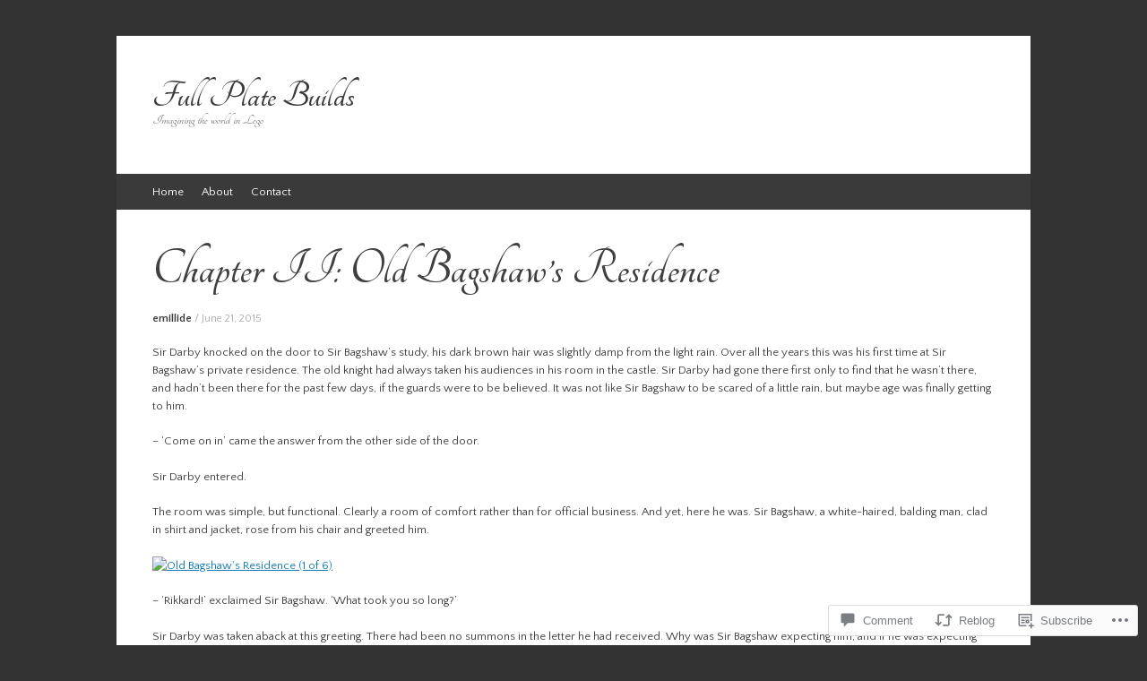

--- FILE ---
content_type: text/html; charset=UTF-8
request_url: https://fullplatebuilds.com/2015/06/21/chapter-ii-old-bagshaws-residence/
body_size: 26598
content:
<!DOCTYPE html>
<html lang="en">
<head>
<meta charset="UTF-8" />
<meta name="viewport" content="width=device-width, initial-scale=1" />
<title>Chapter II: Old Bagshaw&#8217;s Residence | Full Plate Builds</title>
<link rel="profile" href="http://gmpg.org/xfn/11" />
<link rel="pingback" href="https://fullplatebuilds.com/xmlrpc.php" />
<!--[if lt IE 9]>
<script src="https://s0.wp.com/wp-content/themes/pub/expound/js/html5.js?m=1376965621i" type="text/javascript"></script>
<![endif]-->

<script type="text/javascript">
  WebFontConfig = {"google":{"families":["Tangerine:b:latin,latin-ext","Quattrocento+Sans:r,i,b,bi:latin,latin-ext"]},"api_url":"https:\/\/fonts-api.wp.com\/css"};
  (function() {
    var wf = document.createElement('script');
    wf.src = '/wp-content/plugins/custom-fonts/js/webfont.js';
    wf.type = 'text/javascript';
    wf.async = 'true';
    var s = document.getElementsByTagName('script')[0];
    s.parentNode.insertBefore(wf, s);
	})();
</script><style id="jetpack-custom-fonts-css">.wf-active body{font-family:"Quattrocento Sans",sans-serif}.wf-active button, .wf-active input, .wf-active select, .wf-active textarea{font-family:"Quattrocento Sans",sans-serif}.wf-active blockquote{font-family:"Quattrocento Sans",sans-serif}.wf-active body{font-family:"Quattrocento Sans",sans-serif}.wf-active th{font-weight:700;font-family:"Tangerine",cursive;font-style:normal}.wf-active h1, .wf-active h2, .wf-active h3{font-weight:700;font-family:"Tangerine",cursive;font-style:normal}.wf-active h1{font-size:28.6px;font-style:normal;font-weight:700}.wf-active h2{font-size:23.4px;font-style:normal;font-weight:700}.wf-active h3{font-size:19.5px;font-style:normal;font-weight:700}.wf-active h4, .wf-active h5, .wf-active h6{font-weight:700;font-style:normal}.wf-active .site-title{font-size:44.2px;font-family:"Tangerine",cursive;font-style:normal;font-weight:700}.wf-active .site-description, .wf-active .single .site-content .related-content .entry-title{font-weight:700;font-size:16.9px;font-style:normal}.wf-active .featured-content .entry-title, .wf-active .site-content .entry-title, .wf-active .featured-content-secondary .entry-title, .wf-active .comments-area #reply-title, .wf-active .comments-area .comments-title{font-size:26px;font-style:normal;font-weight:700}.wf-active .comments-area footer .comment-author{font-size:26px;font-family:"Tangerine",cursive;font-style:normal;font-weight:700}.wf-active .single .site-content .entry-title{font-size:57.2px;font-style:normal;font-weight:700}.wf-active .widget-area .widget-title{font-size:19.5px;font-style:normal;font-weight:700}@media only screen and (max-width : 900px){.wf-active .main-small-navigation .menu-toggle{font-size:18.2px;font-style:normal;font-weight:700}}</style>
<meta name='robots' content='max-image-preview:large' />

<!-- Async WordPress.com Remote Login -->
<script id="wpcom_remote_login_js">
var wpcom_remote_login_extra_auth = '';
function wpcom_remote_login_remove_dom_node_id( element_id ) {
	var dom_node = document.getElementById( element_id );
	if ( dom_node ) { dom_node.parentNode.removeChild( dom_node ); }
}
function wpcom_remote_login_remove_dom_node_classes( class_name ) {
	var dom_nodes = document.querySelectorAll( '.' + class_name );
	for ( var i = 0; i < dom_nodes.length; i++ ) {
		dom_nodes[ i ].parentNode.removeChild( dom_nodes[ i ] );
	}
}
function wpcom_remote_login_final_cleanup() {
	wpcom_remote_login_remove_dom_node_classes( "wpcom_remote_login_msg" );
	wpcom_remote_login_remove_dom_node_id( "wpcom_remote_login_key" );
	wpcom_remote_login_remove_dom_node_id( "wpcom_remote_login_validate" );
	wpcom_remote_login_remove_dom_node_id( "wpcom_remote_login_js" );
	wpcom_remote_login_remove_dom_node_id( "wpcom_request_access_iframe" );
	wpcom_remote_login_remove_dom_node_id( "wpcom_request_access_styles" );
}

// Watch for messages back from the remote login
window.addEventListener( "message", function( e ) {
	if ( e.origin === "https://r-login.wordpress.com" ) {
		var data = {};
		try {
			data = JSON.parse( e.data );
		} catch( e ) {
			wpcom_remote_login_final_cleanup();
			return;
		}

		if ( data.msg === 'LOGIN' ) {
			// Clean up the login check iframe
			wpcom_remote_login_remove_dom_node_id( "wpcom_remote_login_key" );

			var id_regex = new RegExp( /^[0-9]+$/ );
			var token_regex = new RegExp( /^.*|.*|.*$/ );
			if (
				token_regex.test( data.token )
				&& id_regex.test( data.wpcomid )
			) {
				// We have everything we need to ask for a login
				var script = document.createElement( "script" );
				script.setAttribute( "id", "wpcom_remote_login_validate" );
				script.src = '/remote-login.php?wpcom_remote_login=validate'
					+ '&wpcomid=' + data.wpcomid
					+ '&token=' + encodeURIComponent( data.token )
					+ '&host=' + window.location.protocol
					+ '//' + window.location.hostname
					+ '&postid=63'
					+ '&is_singular=1';
				document.body.appendChild( script );
			}

			return;
		}

		// Safari ITP, not logged in, so redirect
		if ( data.msg === 'LOGIN-REDIRECT' ) {
			window.location = 'https://wordpress.com/log-in?redirect_to=' + window.location.href;
			return;
		}

		// Safari ITP, storage access failed, remove the request
		if ( data.msg === 'LOGIN-REMOVE' ) {
			var css_zap = 'html { -webkit-transition: margin-top 1s; transition: margin-top 1s; } /* 9001 */ html { margin-top: 0 !important; } * html body { margin-top: 0 !important; } @media screen and ( max-width: 782px ) { html { margin-top: 0 !important; } * html body { margin-top: 0 !important; } }';
			var style_zap = document.createElement( 'style' );
			style_zap.type = 'text/css';
			style_zap.appendChild( document.createTextNode( css_zap ) );
			document.body.appendChild( style_zap );

			var e = document.getElementById( 'wpcom_request_access_iframe' );
			e.parentNode.removeChild( e );

			document.cookie = 'wordpress_com_login_access=denied; path=/; max-age=31536000';

			return;
		}

		// Safari ITP
		if ( data.msg === 'REQUEST_ACCESS' ) {
			console.log( 'request access: safari' );

			// Check ITP iframe enable/disable knob
			if ( wpcom_remote_login_extra_auth !== 'safari_itp_iframe' ) {
				return;
			}

			// If we are in a "private window" there is no ITP.
			var private_window = false;
			try {
				var opendb = window.openDatabase( null, null, null, null );
			} catch( e ) {
				private_window = true;
			}

			if ( private_window ) {
				console.log( 'private window' );
				return;
			}

			var iframe = document.createElement( 'iframe' );
			iframe.id = 'wpcom_request_access_iframe';
			iframe.setAttribute( 'scrolling', 'no' );
			iframe.setAttribute( 'sandbox', 'allow-storage-access-by-user-activation allow-scripts allow-same-origin allow-top-navigation-by-user-activation' );
			iframe.src = 'https://r-login.wordpress.com/remote-login.php?wpcom_remote_login=request_access&origin=' + encodeURIComponent( data.origin ) + '&wpcomid=' + encodeURIComponent( data.wpcomid );

			var css = 'html { -webkit-transition: margin-top 1s; transition: margin-top 1s; } /* 9001 */ html { margin-top: 46px !important; } * html body { margin-top: 46px !important; } @media screen and ( max-width: 660px ) { html { margin-top: 71px !important; } * html body { margin-top: 71px !important; } #wpcom_request_access_iframe { display: block; height: 71px !important; } } #wpcom_request_access_iframe { border: 0px; height: 46px; position: fixed; top: 0; left: 0; width: 100%; min-width: 100%; z-index: 99999; background: #23282d; } ';

			var style = document.createElement( 'style' );
			style.type = 'text/css';
			style.id = 'wpcom_request_access_styles';
			style.appendChild( document.createTextNode( css ) );
			document.body.appendChild( style );

			document.body.appendChild( iframe );
		}

		if ( data.msg === 'DONE' ) {
			wpcom_remote_login_final_cleanup();
		}
	}
}, false );

// Inject the remote login iframe after the page has had a chance to load
// more critical resources
window.addEventListener( "DOMContentLoaded", function( e ) {
	var iframe = document.createElement( "iframe" );
	iframe.style.display = "none";
	iframe.setAttribute( "scrolling", "no" );
	iframe.setAttribute( "id", "wpcom_remote_login_key" );
	iframe.src = "https://r-login.wordpress.com/remote-login.php"
		+ "?wpcom_remote_login=key"
		+ "&origin=aHR0cHM6Ly9mdWxscGxhdGVidWlsZHMuY29t"
		+ "&wpcomid=121000108"
		+ "&time=" + Math.floor( Date.now() / 1000 );
	document.body.appendChild( iframe );
}, false );
</script>
<link rel='dns-prefetch' href='//s0.wp.com' />
<link rel='dns-prefetch' href='//widgets.wp.com' />
<link rel='dns-prefetch' href='//wordpress.com' />
<link rel="alternate" type="application/rss+xml" title="Full Plate Builds &raquo; Feed" href="https://fullplatebuilds.com/feed/" />
<link rel="alternate" type="application/rss+xml" title="Full Plate Builds &raquo; Comments Feed" href="https://fullplatebuilds.com/comments/feed/" />
<link rel="alternate" type="application/rss+xml" title="Full Plate Builds &raquo; Chapter II: Old Bagshaw&#8217;s Residence Comments Feed" href="https://fullplatebuilds.com/2015/06/21/chapter-ii-old-bagshaws-residence/feed/" />
	<script type="text/javascript">
		/* <![CDATA[ */
		function addLoadEvent(func) {
			var oldonload = window.onload;
			if (typeof window.onload != 'function') {
				window.onload = func;
			} else {
				window.onload = function () {
					oldonload();
					func();
				}
			}
		}
		/* ]]> */
	</script>
	<link crossorigin='anonymous' rel='stylesheet' id='all-css-0-1' href='/wp-content/mu-plugins/likes/jetpack-likes.css?m=1743883414i&cssminify=yes' type='text/css' media='all' />
<style id='wp-emoji-styles-inline-css'>

	img.wp-smiley, img.emoji {
		display: inline !important;
		border: none !important;
		box-shadow: none !important;
		height: 1em !important;
		width: 1em !important;
		margin: 0 0.07em !important;
		vertical-align: -0.1em !important;
		background: none !important;
		padding: 0 !important;
	}
/*# sourceURL=wp-emoji-styles-inline-css */
</style>
<link crossorigin='anonymous' rel='stylesheet' id='all-css-2-1' href='/wp-content/plugins/gutenberg-core/v22.2.0/build/styles/block-library/style.css?m=1764855221i&cssminify=yes' type='text/css' media='all' />
<style id='wp-block-library-inline-css'>
.has-text-align-justify {
	text-align:justify;
}
.has-text-align-justify{text-align:justify;}

/*# sourceURL=wp-block-library-inline-css */
</style><style id='global-styles-inline-css'>
:root{--wp--preset--aspect-ratio--square: 1;--wp--preset--aspect-ratio--4-3: 4/3;--wp--preset--aspect-ratio--3-4: 3/4;--wp--preset--aspect-ratio--3-2: 3/2;--wp--preset--aspect-ratio--2-3: 2/3;--wp--preset--aspect-ratio--16-9: 16/9;--wp--preset--aspect-ratio--9-16: 9/16;--wp--preset--color--black: #000000;--wp--preset--color--cyan-bluish-gray: #abb8c3;--wp--preset--color--white: #ffffff;--wp--preset--color--pale-pink: #f78da7;--wp--preset--color--vivid-red: #cf2e2e;--wp--preset--color--luminous-vivid-orange: #ff6900;--wp--preset--color--luminous-vivid-amber: #fcb900;--wp--preset--color--light-green-cyan: #7bdcb5;--wp--preset--color--vivid-green-cyan: #00d084;--wp--preset--color--pale-cyan-blue: #8ed1fc;--wp--preset--color--vivid-cyan-blue: #0693e3;--wp--preset--color--vivid-purple: #9b51e0;--wp--preset--gradient--vivid-cyan-blue-to-vivid-purple: linear-gradient(135deg,rgb(6,147,227) 0%,rgb(155,81,224) 100%);--wp--preset--gradient--light-green-cyan-to-vivid-green-cyan: linear-gradient(135deg,rgb(122,220,180) 0%,rgb(0,208,130) 100%);--wp--preset--gradient--luminous-vivid-amber-to-luminous-vivid-orange: linear-gradient(135deg,rgb(252,185,0) 0%,rgb(255,105,0) 100%);--wp--preset--gradient--luminous-vivid-orange-to-vivid-red: linear-gradient(135deg,rgb(255,105,0) 0%,rgb(207,46,46) 100%);--wp--preset--gradient--very-light-gray-to-cyan-bluish-gray: linear-gradient(135deg,rgb(238,238,238) 0%,rgb(169,184,195) 100%);--wp--preset--gradient--cool-to-warm-spectrum: linear-gradient(135deg,rgb(74,234,220) 0%,rgb(151,120,209) 20%,rgb(207,42,186) 40%,rgb(238,44,130) 60%,rgb(251,105,98) 80%,rgb(254,248,76) 100%);--wp--preset--gradient--blush-light-purple: linear-gradient(135deg,rgb(255,206,236) 0%,rgb(152,150,240) 100%);--wp--preset--gradient--blush-bordeaux: linear-gradient(135deg,rgb(254,205,165) 0%,rgb(254,45,45) 50%,rgb(107,0,62) 100%);--wp--preset--gradient--luminous-dusk: linear-gradient(135deg,rgb(255,203,112) 0%,rgb(199,81,192) 50%,rgb(65,88,208) 100%);--wp--preset--gradient--pale-ocean: linear-gradient(135deg,rgb(255,245,203) 0%,rgb(182,227,212) 50%,rgb(51,167,181) 100%);--wp--preset--gradient--electric-grass: linear-gradient(135deg,rgb(202,248,128) 0%,rgb(113,206,126) 100%);--wp--preset--gradient--midnight: linear-gradient(135deg,rgb(2,3,129) 0%,rgb(40,116,252) 100%);--wp--preset--font-size--small: 13px;--wp--preset--font-size--medium: 20px;--wp--preset--font-size--large: 36px;--wp--preset--font-size--x-large: 42px;--wp--preset--font-family--albert-sans: 'Albert Sans', sans-serif;--wp--preset--font-family--alegreya: Alegreya, serif;--wp--preset--font-family--arvo: Arvo, serif;--wp--preset--font-family--bodoni-moda: 'Bodoni Moda', serif;--wp--preset--font-family--bricolage-grotesque: 'Bricolage Grotesque', sans-serif;--wp--preset--font-family--cabin: Cabin, sans-serif;--wp--preset--font-family--chivo: Chivo, sans-serif;--wp--preset--font-family--commissioner: Commissioner, sans-serif;--wp--preset--font-family--cormorant: Cormorant, serif;--wp--preset--font-family--courier-prime: 'Courier Prime', monospace;--wp--preset--font-family--crimson-pro: 'Crimson Pro', serif;--wp--preset--font-family--dm-mono: 'DM Mono', monospace;--wp--preset--font-family--dm-sans: 'DM Sans', sans-serif;--wp--preset--font-family--dm-serif-display: 'DM Serif Display', serif;--wp--preset--font-family--domine: Domine, serif;--wp--preset--font-family--eb-garamond: 'EB Garamond', serif;--wp--preset--font-family--epilogue: Epilogue, sans-serif;--wp--preset--font-family--fahkwang: Fahkwang, sans-serif;--wp--preset--font-family--figtree: Figtree, sans-serif;--wp--preset--font-family--fira-sans: 'Fira Sans', sans-serif;--wp--preset--font-family--fjalla-one: 'Fjalla One', sans-serif;--wp--preset--font-family--fraunces: Fraunces, serif;--wp--preset--font-family--gabarito: Gabarito, system-ui;--wp--preset--font-family--ibm-plex-mono: 'IBM Plex Mono', monospace;--wp--preset--font-family--ibm-plex-sans: 'IBM Plex Sans', sans-serif;--wp--preset--font-family--ibarra-real-nova: 'Ibarra Real Nova', serif;--wp--preset--font-family--instrument-serif: 'Instrument Serif', serif;--wp--preset--font-family--inter: Inter, sans-serif;--wp--preset--font-family--josefin-sans: 'Josefin Sans', sans-serif;--wp--preset--font-family--jost: Jost, sans-serif;--wp--preset--font-family--libre-baskerville: 'Libre Baskerville', serif;--wp--preset--font-family--libre-franklin: 'Libre Franklin', sans-serif;--wp--preset--font-family--literata: Literata, serif;--wp--preset--font-family--lora: Lora, serif;--wp--preset--font-family--merriweather: Merriweather, serif;--wp--preset--font-family--montserrat: Montserrat, sans-serif;--wp--preset--font-family--newsreader: Newsreader, serif;--wp--preset--font-family--noto-sans-mono: 'Noto Sans Mono', sans-serif;--wp--preset--font-family--nunito: Nunito, sans-serif;--wp--preset--font-family--open-sans: 'Open Sans', sans-serif;--wp--preset--font-family--overpass: Overpass, sans-serif;--wp--preset--font-family--pt-serif: 'PT Serif', serif;--wp--preset--font-family--petrona: Petrona, serif;--wp--preset--font-family--piazzolla: Piazzolla, serif;--wp--preset--font-family--playfair-display: 'Playfair Display', serif;--wp--preset--font-family--plus-jakarta-sans: 'Plus Jakarta Sans', sans-serif;--wp--preset--font-family--poppins: Poppins, sans-serif;--wp--preset--font-family--raleway: Raleway, sans-serif;--wp--preset--font-family--roboto: Roboto, sans-serif;--wp--preset--font-family--roboto-slab: 'Roboto Slab', serif;--wp--preset--font-family--rubik: Rubik, sans-serif;--wp--preset--font-family--rufina: Rufina, serif;--wp--preset--font-family--sora: Sora, sans-serif;--wp--preset--font-family--source-sans-3: 'Source Sans 3', sans-serif;--wp--preset--font-family--source-serif-4: 'Source Serif 4', serif;--wp--preset--font-family--space-mono: 'Space Mono', monospace;--wp--preset--font-family--syne: Syne, sans-serif;--wp--preset--font-family--texturina: Texturina, serif;--wp--preset--font-family--urbanist: Urbanist, sans-serif;--wp--preset--font-family--work-sans: 'Work Sans', sans-serif;--wp--preset--spacing--20: 0.44rem;--wp--preset--spacing--30: 0.67rem;--wp--preset--spacing--40: 1rem;--wp--preset--spacing--50: 1.5rem;--wp--preset--spacing--60: 2.25rem;--wp--preset--spacing--70: 3.38rem;--wp--preset--spacing--80: 5.06rem;--wp--preset--shadow--natural: 6px 6px 9px rgba(0, 0, 0, 0.2);--wp--preset--shadow--deep: 12px 12px 50px rgba(0, 0, 0, 0.4);--wp--preset--shadow--sharp: 6px 6px 0px rgba(0, 0, 0, 0.2);--wp--preset--shadow--outlined: 6px 6px 0px -3px rgb(255, 255, 255), 6px 6px rgb(0, 0, 0);--wp--preset--shadow--crisp: 6px 6px 0px rgb(0, 0, 0);}:where(.is-layout-flex){gap: 0.5em;}:where(.is-layout-grid){gap: 0.5em;}body .is-layout-flex{display: flex;}.is-layout-flex{flex-wrap: wrap;align-items: center;}.is-layout-flex > :is(*, div){margin: 0;}body .is-layout-grid{display: grid;}.is-layout-grid > :is(*, div){margin: 0;}:where(.wp-block-columns.is-layout-flex){gap: 2em;}:where(.wp-block-columns.is-layout-grid){gap: 2em;}:where(.wp-block-post-template.is-layout-flex){gap: 1.25em;}:where(.wp-block-post-template.is-layout-grid){gap: 1.25em;}.has-black-color{color: var(--wp--preset--color--black) !important;}.has-cyan-bluish-gray-color{color: var(--wp--preset--color--cyan-bluish-gray) !important;}.has-white-color{color: var(--wp--preset--color--white) !important;}.has-pale-pink-color{color: var(--wp--preset--color--pale-pink) !important;}.has-vivid-red-color{color: var(--wp--preset--color--vivid-red) !important;}.has-luminous-vivid-orange-color{color: var(--wp--preset--color--luminous-vivid-orange) !important;}.has-luminous-vivid-amber-color{color: var(--wp--preset--color--luminous-vivid-amber) !important;}.has-light-green-cyan-color{color: var(--wp--preset--color--light-green-cyan) !important;}.has-vivid-green-cyan-color{color: var(--wp--preset--color--vivid-green-cyan) !important;}.has-pale-cyan-blue-color{color: var(--wp--preset--color--pale-cyan-blue) !important;}.has-vivid-cyan-blue-color{color: var(--wp--preset--color--vivid-cyan-blue) !important;}.has-vivid-purple-color{color: var(--wp--preset--color--vivid-purple) !important;}.has-black-background-color{background-color: var(--wp--preset--color--black) !important;}.has-cyan-bluish-gray-background-color{background-color: var(--wp--preset--color--cyan-bluish-gray) !important;}.has-white-background-color{background-color: var(--wp--preset--color--white) !important;}.has-pale-pink-background-color{background-color: var(--wp--preset--color--pale-pink) !important;}.has-vivid-red-background-color{background-color: var(--wp--preset--color--vivid-red) !important;}.has-luminous-vivid-orange-background-color{background-color: var(--wp--preset--color--luminous-vivid-orange) !important;}.has-luminous-vivid-amber-background-color{background-color: var(--wp--preset--color--luminous-vivid-amber) !important;}.has-light-green-cyan-background-color{background-color: var(--wp--preset--color--light-green-cyan) !important;}.has-vivid-green-cyan-background-color{background-color: var(--wp--preset--color--vivid-green-cyan) !important;}.has-pale-cyan-blue-background-color{background-color: var(--wp--preset--color--pale-cyan-blue) !important;}.has-vivid-cyan-blue-background-color{background-color: var(--wp--preset--color--vivid-cyan-blue) !important;}.has-vivid-purple-background-color{background-color: var(--wp--preset--color--vivid-purple) !important;}.has-black-border-color{border-color: var(--wp--preset--color--black) !important;}.has-cyan-bluish-gray-border-color{border-color: var(--wp--preset--color--cyan-bluish-gray) !important;}.has-white-border-color{border-color: var(--wp--preset--color--white) !important;}.has-pale-pink-border-color{border-color: var(--wp--preset--color--pale-pink) !important;}.has-vivid-red-border-color{border-color: var(--wp--preset--color--vivid-red) !important;}.has-luminous-vivid-orange-border-color{border-color: var(--wp--preset--color--luminous-vivid-orange) !important;}.has-luminous-vivid-amber-border-color{border-color: var(--wp--preset--color--luminous-vivid-amber) !important;}.has-light-green-cyan-border-color{border-color: var(--wp--preset--color--light-green-cyan) !important;}.has-vivid-green-cyan-border-color{border-color: var(--wp--preset--color--vivid-green-cyan) !important;}.has-pale-cyan-blue-border-color{border-color: var(--wp--preset--color--pale-cyan-blue) !important;}.has-vivid-cyan-blue-border-color{border-color: var(--wp--preset--color--vivid-cyan-blue) !important;}.has-vivid-purple-border-color{border-color: var(--wp--preset--color--vivid-purple) !important;}.has-vivid-cyan-blue-to-vivid-purple-gradient-background{background: var(--wp--preset--gradient--vivid-cyan-blue-to-vivid-purple) !important;}.has-light-green-cyan-to-vivid-green-cyan-gradient-background{background: var(--wp--preset--gradient--light-green-cyan-to-vivid-green-cyan) !important;}.has-luminous-vivid-amber-to-luminous-vivid-orange-gradient-background{background: var(--wp--preset--gradient--luminous-vivid-amber-to-luminous-vivid-orange) !important;}.has-luminous-vivid-orange-to-vivid-red-gradient-background{background: var(--wp--preset--gradient--luminous-vivid-orange-to-vivid-red) !important;}.has-very-light-gray-to-cyan-bluish-gray-gradient-background{background: var(--wp--preset--gradient--very-light-gray-to-cyan-bluish-gray) !important;}.has-cool-to-warm-spectrum-gradient-background{background: var(--wp--preset--gradient--cool-to-warm-spectrum) !important;}.has-blush-light-purple-gradient-background{background: var(--wp--preset--gradient--blush-light-purple) !important;}.has-blush-bordeaux-gradient-background{background: var(--wp--preset--gradient--blush-bordeaux) !important;}.has-luminous-dusk-gradient-background{background: var(--wp--preset--gradient--luminous-dusk) !important;}.has-pale-ocean-gradient-background{background: var(--wp--preset--gradient--pale-ocean) !important;}.has-electric-grass-gradient-background{background: var(--wp--preset--gradient--electric-grass) !important;}.has-midnight-gradient-background{background: var(--wp--preset--gradient--midnight) !important;}.has-small-font-size{font-size: var(--wp--preset--font-size--small) !important;}.has-medium-font-size{font-size: var(--wp--preset--font-size--medium) !important;}.has-large-font-size{font-size: var(--wp--preset--font-size--large) !important;}.has-x-large-font-size{font-size: var(--wp--preset--font-size--x-large) !important;}.has-albert-sans-font-family{font-family: var(--wp--preset--font-family--albert-sans) !important;}.has-alegreya-font-family{font-family: var(--wp--preset--font-family--alegreya) !important;}.has-arvo-font-family{font-family: var(--wp--preset--font-family--arvo) !important;}.has-bodoni-moda-font-family{font-family: var(--wp--preset--font-family--bodoni-moda) !important;}.has-bricolage-grotesque-font-family{font-family: var(--wp--preset--font-family--bricolage-grotesque) !important;}.has-cabin-font-family{font-family: var(--wp--preset--font-family--cabin) !important;}.has-chivo-font-family{font-family: var(--wp--preset--font-family--chivo) !important;}.has-commissioner-font-family{font-family: var(--wp--preset--font-family--commissioner) !important;}.has-cormorant-font-family{font-family: var(--wp--preset--font-family--cormorant) !important;}.has-courier-prime-font-family{font-family: var(--wp--preset--font-family--courier-prime) !important;}.has-crimson-pro-font-family{font-family: var(--wp--preset--font-family--crimson-pro) !important;}.has-dm-mono-font-family{font-family: var(--wp--preset--font-family--dm-mono) !important;}.has-dm-sans-font-family{font-family: var(--wp--preset--font-family--dm-sans) !important;}.has-dm-serif-display-font-family{font-family: var(--wp--preset--font-family--dm-serif-display) !important;}.has-domine-font-family{font-family: var(--wp--preset--font-family--domine) !important;}.has-eb-garamond-font-family{font-family: var(--wp--preset--font-family--eb-garamond) !important;}.has-epilogue-font-family{font-family: var(--wp--preset--font-family--epilogue) !important;}.has-fahkwang-font-family{font-family: var(--wp--preset--font-family--fahkwang) !important;}.has-figtree-font-family{font-family: var(--wp--preset--font-family--figtree) !important;}.has-fira-sans-font-family{font-family: var(--wp--preset--font-family--fira-sans) !important;}.has-fjalla-one-font-family{font-family: var(--wp--preset--font-family--fjalla-one) !important;}.has-fraunces-font-family{font-family: var(--wp--preset--font-family--fraunces) !important;}.has-gabarito-font-family{font-family: var(--wp--preset--font-family--gabarito) !important;}.has-ibm-plex-mono-font-family{font-family: var(--wp--preset--font-family--ibm-plex-mono) !important;}.has-ibm-plex-sans-font-family{font-family: var(--wp--preset--font-family--ibm-plex-sans) !important;}.has-ibarra-real-nova-font-family{font-family: var(--wp--preset--font-family--ibarra-real-nova) !important;}.has-instrument-serif-font-family{font-family: var(--wp--preset--font-family--instrument-serif) !important;}.has-inter-font-family{font-family: var(--wp--preset--font-family--inter) !important;}.has-josefin-sans-font-family{font-family: var(--wp--preset--font-family--josefin-sans) !important;}.has-jost-font-family{font-family: var(--wp--preset--font-family--jost) !important;}.has-libre-baskerville-font-family{font-family: var(--wp--preset--font-family--libre-baskerville) !important;}.has-libre-franklin-font-family{font-family: var(--wp--preset--font-family--libre-franklin) !important;}.has-literata-font-family{font-family: var(--wp--preset--font-family--literata) !important;}.has-lora-font-family{font-family: var(--wp--preset--font-family--lora) !important;}.has-merriweather-font-family{font-family: var(--wp--preset--font-family--merriweather) !important;}.has-montserrat-font-family{font-family: var(--wp--preset--font-family--montserrat) !important;}.has-newsreader-font-family{font-family: var(--wp--preset--font-family--newsreader) !important;}.has-noto-sans-mono-font-family{font-family: var(--wp--preset--font-family--noto-sans-mono) !important;}.has-nunito-font-family{font-family: var(--wp--preset--font-family--nunito) !important;}.has-open-sans-font-family{font-family: var(--wp--preset--font-family--open-sans) !important;}.has-overpass-font-family{font-family: var(--wp--preset--font-family--overpass) !important;}.has-pt-serif-font-family{font-family: var(--wp--preset--font-family--pt-serif) !important;}.has-petrona-font-family{font-family: var(--wp--preset--font-family--petrona) !important;}.has-piazzolla-font-family{font-family: var(--wp--preset--font-family--piazzolla) !important;}.has-playfair-display-font-family{font-family: var(--wp--preset--font-family--playfair-display) !important;}.has-plus-jakarta-sans-font-family{font-family: var(--wp--preset--font-family--plus-jakarta-sans) !important;}.has-poppins-font-family{font-family: var(--wp--preset--font-family--poppins) !important;}.has-raleway-font-family{font-family: var(--wp--preset--font-family--raleway) !important;}.has-roboto-font-family{font-family: var(--wp--preset--font-family--roboto) !important;}.has-roboto-slab-font-family{font-family: var(--wp--preset--font-family--roboto-slab) !important;}.has-rubik-font-family{font-family: var(--wp--preset--font-family--rubik) !important;}.has-rufina-font-family{font-family: var(--wp--preset--font-family--rufina) !important;}.has-sora-font-family{font-family: var(--wp--preset--font-family--sora) !important;}.has-source-sans-3-font-family{font-family: var(--wp--preset--font-family--source-sans-3) !important;}.has-source-serif-4-font-family{font-family: var(--wp--preset--font-family--source-serif-4) !important;}.has-space-mono-font-family{font-family: var(--wp--preset--font-family--space-mono) !important;}.has-syne-font-family{font-family: var(--wp--preset--font-family--syne) !important;}.has-texturina-font-family{font-family: var(--wp--preset--font-family--texturina) !important;}.has-urbanist-font-family{font-family: var(--wp--preset--font-family--urbanist) !important;}.has-work-sans-font-family{font-family: var(--wp--preset--font-family--work-sans) !important;}
/*# sourceURL=global-styles-inline-css */
</style>

<style id='classic-theme-styles-inline-css'>
/*! This file is auto-generated */
.wp-block-button__link{color:#fff;background-color:#32373c;border-radius:9999px;box-shadow:none;text-decoration:none;padding:calc(.667em + 2px) calc(1.333em + 2px);font-size:1.125em}.wp-block-file__button{background:#32373c;color:#fff;text-decoration:none}
/*# sourceURL=/wp-includes/css/classic-themes.min.css */
</style>
<link crossorigin='anonymous' rel='stylesheet' id='all-css-4-1' href='/_static/??-eJx9jksOwjAMRC9EcCsEFQvEUVA+FqTUSRQ77fVxVbEBxMaSZ+bZA0sxPifBJEDNlKndY2LwuaLqVKyAJghDtDghaWzvmXfwG1uKMsa5UpHZ6KTYyMhDQf7HjSjF+qdRaTuxGcAtvb3bjCnkCrZJJisS/RcFXD24FqcAM1ann1VcK/Pnvna50qUfTl3XH8+HYXwBNR1jhQ==&cssminify=yes' type='text/css' media='all' />
<link rel='stylesheet' id='verbum-gutenberg-css-css' href='https://widgets.wp.com/verbum-block-editor/block-editor.css?ver=1738686361' media='all' />
<link crossorigin='anonymous' rel='stylesheet' id='all-css-6-1' href='/_static/??-eJx9jVEOwjAMQy9EicYQiA/EWbYSSqBNqjXV4PYEkGCAxJ/9EtswZueFFVkhVZdjDcQFvKRkyEU6o7nyReZGZkDAomTp8hLPw6RTj5isIdce8JKl8h6KXiP+PE7GB+yjBJPhsfy2/0IBxUXxnZLwh3GH2NFwj+7Stlkvm9WmbdvF6QaGbl0a&cssminify=yes' type='text/css' media='all' />
<style id='jetpack-global-styles-frontend-style-inline-css'>
:root { --font-headings: unset; --font-base: unset; --font-headings-default: -apple-system,BlinkMacSystemFont,"Segoe UI",Roboto,Oxygen-Sans,Ubuntu,Cantarell,"Helvetica Neue",sans-serif; --font-base-default: -apple-system,BlinkMacSystemFont,"Segoe UI",Roboto,Oxygen-Sans,Ubuntu,Cantarell,"Helvetica Neue",sans-serif;}
/*# sourceURL=jetpack-global-styles-frontend-style-inline-css */
</style>
<link crossorigin='anonymous' rel='stylesheet' id='all-css-8-1' href='/_static/??-eJyNjcsKAjEMRX/IGtQZBxfip0hMS9sxTYppGfx7H7gRN+7ugcs5sFRHKi1Ig9Jd5R6zGMyhVaTrh8G6QFHfORhYwlvw6P39PbPENZmt4G/ROQuBKWVkxxrVvuBH1lIoz2waILJekF+HUzlupnG3nQ77YZwfuRJIaQ==&cssminify=yes' type='text/css' media='all' />
<script type="text/javascript" id="wpcom-actionbar-placeholder-js-extra">
/* <![CDATA[ */
var actionbardata = {"siteID":"121000108","postID":"63","siteURL":"https://fullplatebuilds.com","xhrURL":"https://fullplatebuilds.com/wp-admin/admin-ajax.php","nonce":"538b1bcb63","isLoggedIn":"","statusMessage":"","subsEmailDefault":"instantly","proxyScriptUrl":"https://s0.wp.com/wp-content/js/wpcom-proxy-request.js?m=1513050504i&amp;ver=20211021","shortlink":"https://wp.me/p8bHEE-11","i18n":{"followedText":"New posts from this site will now appear in your \u003Ca href=\"https://wordpress.com/reader\"\u003EReader\u003C/a\u003E","foldBar":"Collapse this bar","unfoldBar":"Expand this bar","shortLinkCopied":"Shortlink copied to clipboard."}};
//# sourceURL=wpcom-actionbar-placeholder-js-extra
/* ]]> */
</script>
<script type="text/javascript" id="jetpack-mu-wpcom-settings-js-before">
/* <![CDATA[ */
var JETPACK_MU_WPCOM_SETTINGS = {"assetsUrl":"https://s0.wp.com/wp-content/mu-plugins/jetpack-mu-wpcom-plugin/sun/jetpack_vendor/automattic/jetpack-mu-wpcom/src/build/"};
//# sourceURL=jetpack-mu-wpcom-settings-js-before
/* ]]> */
</script>
<script crossorigin='anonymous' type='text/javascript'  src='/wp-content/js/rlt-proxy.js?m=1720530689i'></script>
<script type="text/javascript" id="rlt-proxy-js-after">
/* <![CDATA[ */
	rltInitialize( {"token":null,"iframeOrigins":["https:\/\/widgets.wp.com"]} );
//# sourceURL=rlt-proxy-js-after
/* ]]> */
</script>
<link rel="EditURI" type="application/rsd+xml" title="RSD" href="https://emillide.wordpress.com/xmlrpc.php?rsd" />
<meta name="generator" content="WordPress.com" />
<link rel="canonical" href="https://fullplatebuilds.com/2015/06/21/chapter-ii-old-bagshaws-residence/" />
<link rel='shortlink' href='https://wp.me/p8bHEE-11' />
<link rel="alternate" type="application/json+oembed" href="https://public-api.wordpress.com/oembed/?format=json&amp;url=https%3A%2F%2Ffullplatebuilds.com%2F2015%2F06%2F21%2Fchapter-ii-old-bagshaws-residence%2F&amp;for=wpcom-auto-discovery" /><link rel="alternate" type="application/xml+oembed" href="https://public-api.wordpress.com/oembed/?format=xml&amp;url=https%3A%2F%2Ffullplatebuilds.com%2F2015%2F06%2F21%2Fchapter-ii-old-bagshaws-residence%2F&amp;for=wpcom-auto-discovery" />
<!-- Jetpack Open Graph Tags -->
<meta property="og:type" content="article" />
<meta property="og:title" content="Chapter II: Old Bagshaw&#8217;s Residence" />
<meta property="og:url" content="https://fullplatebuilds.com/2015/06/21/chapter-ii-old-bagshaws-residence/" />
<meta property="og:description" content="Sir Darby knocked on the door to Sir Bagshaw&#8217;s study, his dark brown hair was slightly damp from the light rain. Over all the years this was his first time at Sir Bagshaw&#8217;s private resi…" />
<meta property="article:published_time" content="2015-06-21T08:06:15+00:00" />
<meta property="article:modified_time" content="2017-06-06T13:46:45+00:00" />
<meta property="og:site_name" content="Full Plate Builds" />
<meta property="og:image" content="https://fullplatebuilds.com/wp-content/uploads/2015/06/016-feature.png" />
<meta property="og:image:width" content="700" />
<meta property="og:image:height" content="400" />
<meta property="og:image:alt" content="" />
<meta property="og:locale" content="en_US" />
<meta property="article:publisher" content="https://www.facebook.com/WordPresscom" />
<meta name="twitter:text:title" content="Chapter II: Old Bagshaw&#8217;s Residence" />
<meta name="twitter:image" content="https://fullplatebuilds.com/wp-content/uploads/2015/06/016-feature.png?w=640" />
<meta name="twitter:card" content="summary_large_image" />

<!-- End Jetpack Open Graph Tags -->
<link rel="shortcut icon" type="image/x-icon" href="https://secure.gravatar.com/blavatar/4e69bb87cd6ce0d134600a518e2c6a91f85453cd0dc7e66506efb236fccbb528?s=32" sizes="16x16" />
<link rel="icon" type="image/x-icon" href="https://secure.gravatar.com/blavatar/4e69bb87cd6ce0d134600a518e2c6a91f85453cd0dc7e66506efb236fccbb528?s=32" sizes="16x16" />
<link rel="apple-touch-icon" href="https://secure.gravatar.com/blavatar/4e69bb87cd6ce0d134600a518e2c6a91f85453cd0dc7e66506efb236fccbb528?s=114" />
<link rel="search" type="application/opensearchdescription+xml" href="https://fullplatebuilds.com/osd.xml" title="Full Plate Builds" />
<link rel="search" type="application/opensearchdescription+xml" href="https://s1.wp.com/opensearch.xml" title="WordPress.com" />
		<style type="text/css">
			.recentcomments a {
				display: inline !important;
				padding: 0 !important;
				margin: 0 !important;
			}

			table.recentcommentsavatartop img.avatar, table.recentcommentsavatarend img.avatar {
				border: 0px;
				margin: 0;
			}

			table.recentcommentsavatartop a, table.recentcommentsavatarend a {
				border: 0px !important;
				background-color: transparent !important;
			}

			td.recentcommentsavatarend, td.recentcommentsavatartop {
				padding: 0px 0px 1px 0px;
				margin: 0px;
			}

			td.recentcommentstextend {
				border: none !important;
				padding: 0px 0px 2px 10px;
			}

			.rtl td.recentcommentstextend {
				padding: 0px 10px 2px 0px;
			}

			td.recentcommentstexttop {
				border: none;
				padding: 0px 0px 0px 10px;
			}

			.rtl td.recentcommentstexttop {
				padding: 0px 10px 0px 0px;
			}
		</style>
		<meta name="description" content="Sir Darby knocked on the door to Sir Bagshaw&#039;s study, his dark brown hair was slightly damp from the light rain. Over all the years this was his first time at Sir Bagshaw&#039;s private residence. The old knight had always taken his audiences in his room in the castle. Sir Darby had gone there first&hellip;" />
</head>

<body class="wp-singular post-template-default single single-post postid-63 single-format-standard wp-theme-pubexpound customizer-styles-applied expound-full-width jetpack-reblog-enabled">
<div id="page" class="hfeed site">
		<header id="masthead" class="site-header" role="banner">
		<div class="site-branding">
			<a href="https://fullplatebuilds.com/" class="wrapper-link">
				<div class="site-title-group">
					<h1 class="site-title"><a href="https://fullplatebuilds.com/" title="Full Plate Builds" rel="home">Full Plate Builds</a></h1>
					<h2 class="site-description">Imagining the world in Lego</h2>
				</div>
			</a>
		</div>

		<nav id="site-navigation" class="navigation-main" role="navigation">
			<h1 class="menu-toggle">Menu</h1>
			<div class="screen-reader-text skip-link"><a href="#content" title="Skip to content">Skip to content</a></div>

			<div class="menu"><ul>
<li ><a href="https://fullplatebuilds.com/">Home</a></li><li class="page_item page-item-1"><a href="https://fullplatebuilds.com/about/">About</a></li>
<li class="page_item page-item-2"><a href="https://fullplatebuilds.com/contact/">Contact</a></li>
</ul></div>
					</nav><!-- #site-navigation -->
	</header><!-- #masthead -->

	<div id="main" class="site-main">

	<div id="primary" class="content-area">
		<div id="content" class="site-content" role="main">

		
			
<article id="post-63" class="post-63 post type-post status-publish format-standard has-post-thumbnail hentry category-guilds-of-historica tag-medieval tag-story">
	<header class="entry-header">
		<h1 class="entry-title">Chapter II: Old Bagshaw&#8217;s Residence</h1>

		<div class="entry-meta">
			<a class="author" rel="author" href="https://fullplatebuilds.com/author/emillide/">emillide</a> / <a class="entry-date" href="https://fullplatebuilds.com/2015/06/21/chapter-ii-old-bagshaws-residence/">June 21, 2015</a>		</div><!-- .entry-meta -->
	</header><!-- .entry-header -->

	<div class="entry-content">
		<p>Sir Darby knocked on the door to Sir Bagshaw&#8217;s study, his dark brown hair was slightly damp from the light rain. Over all the years this was his first time at Sir Bagshaw&#8217;s private residence. The old knight had always taken his audiences in his room in the castle. Sir Darby had gone there first only to find that he wasn&#8217;t there, and hadn&#8217;t been there for the past few days, if the guards were to be believed. It was not like Sir Bagshaw to be scared of a little rain, but maybe age was finally getting to him.</p>
<p>&#8211; &#8216;Come on in&#8217; came the answer from the other side of the door.</p>
<p>Sir Darby entered.</p>
<p>The room was simple, but functional. Clearly a room of comfort rather than for official business. And yet, here he was. Sir Bagshaw, a white-haired, balding man, clad in shirt and jacket, rose from his chair and greeted him.</p>
<p><a title="Old Bagshaw's Residence (1 of 6)" href="https://www.flickr.com/photos/emillide/18405186654/" target="_blank"><img src="https://c7.staticflickr.com/4/3893/18405186654_ea3db4572b_b.jpg" alt="Old Bagshaw's Residence (1 of 6)" width="1024" height="875" /></a></p>
<p>&#8211; &#8216;Rikkard!&#8217; exclaimed Sir Bagshaw. &#8216;What took you so long?&#8217;</p>
<p>Sir Darby was taken aback at this greeting. There had been no summons in the letter he had received. Why was Sir Bagshaw expecting him, and if he was expecting him, why was he at home? Whatever the reason, they had business to discuss.</p>
<p>&#8211; &#8216;Sir, I received your orders the day before yesterday, but I&#8230;&#8217;</p>
<p>&#8211; &#8216;You have some questions?&#8217; interrupted Sir Bagshaw. &#8216;Of course you do. Those orders are garbage. So, what do you need to know?&#8217;</p>
<p>Again, Sir Darby was caught off guard. Sir Bagshaw knew the orders were poorly made, but he still sent them out? Something was wrong here.</p>
<p>&#8211; &#8216;Well, I was wondering about this threat to Newquay. What is it that we are to protect the colony from?&#8217;</p>
<p>&#8211; &#8216;The forest.&#8217;</p>
<p>&#8211; &#8216;The forest? There are enemies hiding in the forest, threatening the colony?&#8217;</p>
<p>&#8211; &#8216;We don&#8217;t know. We got a request from Lord Cowden for aid as they have lost several people to the woods.&#8217;</p>
<p>&#8211; &#8216;So we don&#8217;t know if there&#8217;s a real threat out there? These people might have just gotten lost in the mist.&#8217;</p>
<p>Sir Darby had heard rumors of the forest being dangerous, but he did not think a Lord would dare to ask for help based on superstition. But maybe it was more than mere superstition. Why else risk looking weak and foolish by sending such a request?</p>
<p><a title="Old Bagshaw's Residence (2 of 6)" href="https://www.flickr.com/photos/emillide/18841539859/" target="_blank"><img src="https://c4.staticflickr.com/1/470/18841539859_4d025c6cb7_b.jpg" alt="Old Bagshaw's Residence (2 of 6)" width="1019" height="1024" /></a></p>
<p>&#8211; &#8216;There is a threat. People are disappearing. These people have been chopping trees on the isle for years, and they have been fine until now. The only thing that has changed is that there is now a colony on the island.&#8217;</p>
<p>&#8211; &#8216;Lord Cowden being in charge is another thing that has changed.&#8217;</p>
<p>Sir Bagshaw looked at him with a smile.</p>
<p>&#8211; &#8216;You sure keep yourself well informed, even while cooped up in that little cottage of yours.&#8217;</p>
<p>&#8211; &#8216;It&#8217;s a nice cottage, Sir.&#8217;</p>
<p>Sir Bagshaw let out a small chuckle, and for a while Sir Darby thought he saw him return to his normal self. It did not last though.</p>
<p>&#8211; &#8216;It is, and yes, you are right. Lord Cowden is a new factor as well. In any case there is a threat, just that we don&#8217;t know what it is.&#8217;</p>
<p>&#8211; &#8216;So how will I be able to pick my men appropriately without knowing what we are up against?&#8217;</p>
<p><a title="Old Bagshaw's Residence (3 of 6)" href="https://www.flickr.com/photos/emillide/18840073018/" target="_blank"><img src="https://c3.staticflickr.com/4/3911/18840073018_e8edfb103f_b.jpg" alt="Old Bagshaw's Residence (3 of 6)" width="1024" height="768" /></a></p>
<p>Sir Darby had always prided himself with knowing his men and handpicking the right people for the job. Even the mightiest of men could only do so much alone, and so handling the people under him was of utmost importance.</p>
<p>&#8211; &#8216;You won&#8217;t.&#8217;</p>
<p>&#8211; &#8216;I won&#8217;t? You mean you are going to pick my men for me?&#8217;</p>
<p>&#8211; &#8216;No, we are not.&#8217;</p>
<p>Sir Darby stood in silent confusion.</p>
<p>&#8211; &#8216;We are not sending any men&#8217;, clarified Sir Bagshaw. &#8216;We are just sending a man.&#8217;</p>
<p>It took Sir Darby a while to understand what he had just heard. They were going to send him alone?</p>
<p>&#8211; &#8216;Why?&#8217;, Sir Darby managed to get out.</p>
<p>&#8211; &#8216;We can&#8217;t spare the men.&#8217;</p>
<p>&#8211; &#8216;So how am I to defend a colony against an unknown threat with no men?&#8217;</p>
<p>&#8211; &#8216;Investigate the threat. Draw a conclusion. Gather the resources to solve the problem. If you need men, there are plenty of men under Lord Cowden.&#8217;</p>
<p>&#8211; &#8216;They are civilians! They are not up to the task, or we wouldn&#8217;t have gotten this request in the first place.&#8217;</p>
<p>&#8211; &#8216;Then make them up to the task. You are a seasoned trainer, are you not?&#8217;</p>
<p><a title="Old Bagshaw's Residence (4 of 6)" href="https://www.flickr.com/photos/emillide/19001512486/" target="_blank"><img src="https://c7.staticflickr.com/1/290/19001512486_d79b03b018_b.jpg" alt="Old Bagshaw's Residence (4 of 6)" width="1024" height="801" /></a></p>
<p>Sir Darby looked at him in disbelief. How could they treat him like this? What was Sir Bagshaw thinking. Sir Darby looked him in the eyes trying to figure out what he was thinking. Sir Bagshaw&#8217;s eyes showed irritation, but also&#8230; pity? Sir Bagshaw was not one to pity the men he dispatched. Unless&#8230; he did not agree with this order and pitied Sir Darby for having received it? This order did not come from Sir Bagshaw then? In that case arguing would be fruitless. Sir Bagshaw would not betray his orders, and Sir Darby thought him better for it. No, this was over both their heads, and Sir Darby needed to concern himself with managing the precarious situation he was now in, whether he liked it or not. He needed a new angle.</p>
<p>&#8211; &#8216;So, I am charged with the defense of Newquay and I am to handle this charge alone, is that correct?&#8217;</p>
<p>&#8211; &#8216;I&#8217;m afraid so.&#8217;</p>
<p>&#8211; &#8216;But if, say, some good men were to independently request a transfer to Newquay, you would probably be kind enough to grant them their requests, wouldn&#8217;t you?&#8217;</p>
<p>Sir Darby could see irritation on Sir Bagshaw&#8217;s face melt away and give way to relief. So, his irritation had been with the fact that Sir Darby didn&#8217;t fully grasp the situation until now?</p>
<p>&#8211; &#8216;You know me. I am a kind man and I would see no reason to deny their requests. And, if that happened, I don&#8217;t see any reason why you couldn&#8217;t all just travel together. You would be going the same direction after all.&#8217;</p>
<p>&#8211; &#8216;We certainly would&#8217;, replied Sir Darby, failing to suppress a smile.</p>
<p>&#8211; &#8216;Of course, I wouldn&#8217;t think too many people would put in such a request, considering that the Isles is a pretty undesirable posting. Perhaps two, maybe three people? If I received more requests than that, that would be quite extraordinary, and of course there is nothing extraordinary going on here, is there?&#8217;</p>
<p>&#8211; &#8216;Not a thing&#8217;, replied Sir Darby.</p>
<p>Sir Bagshaw clearly didn&#8217;t wish to stir up any trouble, and he was probably under close watch by someone. But now was not the time to find out. Sir Darby had to go, and without knowing the reason why. He could start poking around, but that would raise suspicion, and judging by Sir Bagshaw&#8217;s behavior that might be a fatal mistake to make right now. Better to play along and let whoever was manipulating this situation think they&#8217;ve won. That way he could take his time to understand what was going on, and, if need be, strike at an opportune moment and catch his enemy unaware.</p>
<p>&#8211; &#8216;Well, that clears up that then&#8217;, said Sir Bagshaw stretching out his hand. &#8216;Safe travels, Sir.&#8217;</p>
<p>Sir Darby shook his hand.</p>
<p>&#8211; &#8216;Good day, Sir. Until we meet again.&#8217;</p>
<p><a title="Old Bagshaw's Residence (5 of 6)" href="https://www.flickr.com/photos/emillide/19001512056/" target="_blank"><img src="https://c1.staticflickr.com/1/387/19001512056_763649fb9d_b.jpg" alt="Old Bagshaw's Residence (5 of 6)" width="991" height="1024" /></a></p>
<p>Sir Darby turned around and left. Things looked worse than they had done on his way in, but in reality he was now much better off. He now understood the predicament he was in more clearly, and he would be able to bring a couple of men with him, even though they would officially be Lord Cowden&#8217;s men. Three men versus being alone would make a huge difference, not least of all on the road, and Sir Darby knew exactly who to ask. Also, he knew he had someone he could trust in the capital. Sir Bagshaw hadn&#8217;t done a bad job on that report. He had botched it on purpose, to make sure Sir Darby came to see him before heading out. Sir Darby smiled to himself. He might be in the middle of someone&#8217;s manipulative game, but he was feeling more alive than he had in a long time. He loved his family and the peaceful life at the estate, but the battlefield was where he belonged. And this was a battlefield, just a slightly different one than what he was used to.</p>
<p><a title="Old Bagshaw's Residence (6 of 6)" href="https://www.flickr.com/photos/emillide/19030840911/" target="_blank"><img src="https://c8.staticflickr.com/1/493/19030840911_6a07053a38_b.jpg" alt="Old Bagshaw's Residence (6 of 6)" width="1024" height="768" /></a></p>
<p>It had just been a couple of minutes since Sir Darby left the Bagshaw residence, when a hooded man entered Sir Bagshaw&#8217;s study, unannounced. The man was plainly dressed, the choice of clothing for those who wished to move around without raising suspicion. Sir Bagshaw&#8217;s countenance soured visibly at the sight of the man.</p>
<p>&#8211; &#8216;You listened in?&#8217; he asked the man, not really expecting an answer. &#8216;You don&#8217;t trust me?&#8217;</p>
<p>&#8211; &#8216;Would you? We are strong-arming you after all. You handled it well though. But why did you meet him here?&#8217;</p>
<p>&#8211; &#8216;You needed him to believe I was on his side, did you not? I did things the way I needed to in order to accomplish that.&#8217;</p>
<p>&#8211; &#8216;You let him have a couple of men.&#8217;</p>
<p>&#8211; &#8216;Again, he needed to trust me. And the men will be Lord Cowden&#8217;s men, not his. In any case, I can just reject their requests when I get them if you want.&#8217;</p>
<p>The man paused for a while, considering.</p>
<p>&#8211; &#8216;Let him have them. Since you already offered, it would be suspicious if you would deny the requests. But don&#8217;t take liberties like that again, or I will have to get more drastic.&#8217;</p>
<p>Sir Bagshaw clenched his teeth.</p>
<p>&#8211; &#8216;Don&#8217;t you threaten me&#8217;, he snarled.</p>
<p>The man gave a wry smile.</p>
<p>&#8211; &#8216;Threats are the basis of our whole relationship. Or were you under the impression that you were helping me out of free will? I know you. I know how to hurt you, and I will, unless you do as I say. So yes, I will continue to threaten you, and you will continue to be my loyal dog.&#8217;</p>
<p>The man turned to go.</p>
<p>&#8211; &#8216;You better hope this works out the way you think&#8230; dog.&#8217;</p>
<p>The door closed behind him.</p>
<p>&#8211; &#8216;You think you know me?&#8217;, Sir Bagshaw thought as the door closed. &#8216;Well, I know you, Kaliphlin. I could recognise that ostrich rider gait of your&#8217;s a mile away. You&#8217;ll learn, I am nobody&#8217;s dog.&#8217;</p>
<p>Once outside, the hooded man had a look around and then trotted off down the road. A young man came up alongside him.</p>
<p>&#8211; &#8216;How did it go, Sir?&#8217;, he asked.</p>
<p>&#8211; &#8216;Our dog barks&#8217;, was the reply. &#8216;Make sure he doesn&#8217;t bite.&#8217;</p>
<p>&#8211; &#8216;Yes, Sir.&#8217;</p>
<p>&#8211; &#8216;But leave him physically able, or he will be of no use to us.&#8217;</p>
<p>&#8211; &#8216;Like in Samrd&#8217;dha, Sir?&#8217;</p>
<p>&#8211; &#8216;Yes, that should do it.&#8217;</p>
<p>At once the young man turned and headed back toward the Bagshaw residence. The hooded man couldn&#8217;t help but smile to himself at what was about to happen.</p>
<p>&#8211; &#8216;You will know your place, dog.&#8217;</p>
<hr />
<p><em>This was originally posted on Eurobricks <a href="http://www.eurobricks.com/forum/index.php?/forums/topic/111080-old-bagshaws-residence/#entry2249454" target="_blank">here</a>.</em></p>
<hr />
<p>Read the other chapters here &#8211;</p>
<p>Chapter I: <a href="https://fullplatebuilds.com/2015/06/15/chapter-1-the-tranquil-meadow/">The Tranquil Meadow</a></p>
<p>Chapter II: <a href="https://fullplatebuilds.com/2015/06/21/chapter-ii-old-bagshaws-residence/">Old Bagshaw&#8217;s Residence</a></p>
<p>Chapter III: <a href="https://fullplatebuilds.com/2015/07/09/chapter-iii-the-poacher/">The Poacher</a></p>
<p>Chapter IV: <a href="https://fullplatebuilds.com/2016/01/31/chapter-iv-making-camp/">Making Camp</a></p>
<p>Chapter V: <a href="https://fullplatebuilds.com/2016/02/12/chapter-v-solitary-council/">Solitary Council</a></p>
<p>Chapter VI: <a href="https://fullplatebuilds.com/2016/03/14/chapter-vi-escaping-home/">Escaping Home</a></p>
<p>Chapter VII: <a href="https://fullplatebuilds.com/2016/04/18/chapter-vii-waylaid/">Waylaid</a></p>
<p>Chapter VIII: <a href="https://fullplatebuilds.com/2016/09/12/chapter-viii-archery-practice/">Archery Practice</a></p>
<p>Chapter IX: <a href="https://emillide.wordpress.com/2017/06/06/chapter-ix-honour-the-fallen/">Honour the Fallen</a></p>
<div id="jp-post-flair" class="sharedaddy sd-like-enabled sd-sharing-enabled"><div class="sharedaddy sd-sharing-enabled"><div class="robots-nocontent sd-block sd-social sd-social-icon-text sd-sharing"><h3 class="sd-title">Share this:</h3><div class="sd-content"><ul><li class="share-twitter"><a rel="nofollow noopener noreferrer"
				data-shared="sharing-twitter-63"
				class="share-twitter sd-button share-icon"
				href="https://fullplatebuilds.com/2015/06/21/chapter-ii-old-bagshaws-residence/?share=twitter"
				target="_blank"
				aria-labelledby="sharing-twitter-63"
				>
				<span id="sharing-twitter-63" hidden>Click to share on X (Opens in new window)</span>
				<span>X</span>
			</a></li><li class="share-facebook"><a rel="nofollow noopener noreferrer"
				data-shared="sharing-facebook-63"
				class="share-facebook sd-button share-icon"
				href="https://fullplatebuilds.com/2015/06/21/chapter-ii-old-bagshaws-residence/?share=facebook"
				target="_blank"
				aria-labelledby="sharing-facebook-63"
				>
				<span id="sharing-facebook-63" hidden>Click to share on Facebook (Opens in new window)</span>
				<span>Facebook</span>
			</a></li><li class="share-end"></li></ul></div></div></div><div class='sharedaddy sd-block sd-like jetpack-likes-widget-wrapper jetpack-likes-widget-unloaded' id='like-post-wrapper-121000108-63-696092c52f116' data-src='//widgets.wp.com/likes/index.html?ver=20260109#blog_id=121000108&amp;post_id=63&amp;origin=emillide.wordpress.com&amp;obj_id=121000108-63-696092c52f116&amp;domain=fullplatebuilds.com' data-name='like-post-frame-121000108-63-696092c52f116' data-title='Like or Reblog'><div class='likes-widget-placeholder post-likes-widget-placeholder' style='height: 55px;'><span class='button'><span>Like</span></span> <span class='loading'>Loading...</span></div><span class='sd-text-color'></span><a class='sd-link-color'></a></div></div>			</div><!-- .entry-content -->

	<footer class="entry-meta">
		<a class="entry-date" href="https://fullplatebuilds.com/2015/06/21/chapter-ii-old-bagshaws-residence/">June 21, 2015</a> in <a href="https://fullplatebuilds.com/category/guilds-of-historica/" rel="category tag">Guilds of Historica</a>. Tags: <a href="https://fullplatebuilds.com/tag/medieval/" rel="tag">medieval</a>, <a href="https://fullplatebuilds.com/tag/story/" rel="tag">story</a>
			</footer><!-- .entry-meta -->
</article><!-- #post-## -->
			<div class="related-content">
	<h3 class="related-content-title">Related posts</h3>
	
		<article id="post-266" class="post-266 post type-post status-publish format-standard has-post-thumbnail hentry category-family tag-firefighter">

						<div class="entry-thumbnail">
				<a href="https://fullplatebuilds.com/2015/05/04/firefighter-lunch/"><img width="50" height="50" src="https://fullplatebuilds.com/wp-content/uploads/2015/05/001-feature.png?w=50&amp;h=50&amp;crop=1" class="attachment-expound-mini size-expound-mini wp-post-image" alt="" decoding="async" srcset="https://fullplatebuilds.com/wp-content/uploads/2015/05/001-feature.png?w=50&amp;h=50&amp;crop=1 50w, https://fullplatebuilds.com/wp-content/uploads/2015/05/001-feature.png?w=100&amp;h=100&amp;crop=1 100w" sizes="(max-width: 50px) 100vw, 50px" data-attachment-id="401" data-permalink="https://fullplatebuilds.com/2015/05/04/firefighter-lunch/001-feature/" data-orig-file="https://fullplatebuilds.com/wp-content/uploads/2015/05/001-feature.png" data-orig-size="700,400" data-comments-opened="1" data-image-meta="{&quot;aperture&quot;:&quot;0&quot;,&quot;credit&quot;:&quot;&quot;,&quot;camera&quot;:&quot;&quot;,&quot;caption&quot;:&quot;&quot;,&quot;created_timestamp&quot;:&quot;0&quot;,&quot;copyright&quot;:&quot;&quot;,&quot;focal_length&quot;:&quot;0&quot;,&quot;iso&quot;:&quot;0&quot;,&quot;shutter_speed&quot;:&quot;0&quot;,&quot;title&quot;:&quot;&quot;,&quot;orientation&quot;:&quot;0&quot;}" data-image-title="001-feature" data-image-description="" data-image-caption="" data-medium-file="https://fullplatebuilds.com/wp-content/uploads/2015/05/001-feature.png?w=300" data-large-file="https://fullplatebuilds.com/wp-content/uploads/2015/05/001-feature.png?w=700" /></a>
			</div>
			
			<header class="entry-header">
				<h3 class="entry-title"><a href="https://fullplatebuilds.com/2015/05/04/firefighter-lunch/" rel="bookmark">Firefighter Lunch</a></h3>
			</header><!-- .entry-header -->

		</article>

	
		<article id="post-263" class="post-263 post type-post status-publish format-standard has-post-thumbnail hentry category-family">

						<div class="entry-thumbnail">
				<a href="https://fullplatebuilds.com/2015/05/04/the-mountain/"><img width="50" height="50" src="https://fullplatebuilds.com/wp-content/uploads/2015/05/002-feature.png?w=50&amp;h=50&amp;crop=1" class="attachment-expound-mini size-expound-mini wp-post-image" alt="" decoding="async" srcset="https://fullplatebuilds.com/wp-content/uploads/2015/05/002-feature.png?w=50&amp;h=50&amp;crop=1 50w, https://fullplatebuilds.com/wp-content/uploads/2015/05/002-feature.png?w=100&amp;h=100&amp;crop=1 100w" sizes="(max-width: 50px) 100vw, 50px" data-attachment-id="403" data-permalink="https://fullplatebuilds.com/2015/05/04/the-mountain/002-feature/" data-orig-file="https://fullplatebuilds.com/wp-content/uploads/2015/05/002-feature.png" data-orig-size="700,400" data-comments-opened="1" data-image-meta="{&quot;aperture&quot;:&quot;0&quot;,&quot;credit&quot;:&quot;&quot;,&quot;camera&quot;:&quot;&quot;,&quot;caption&quot;:&quot;&quot;,&quot;created_timestamp&quot;:&quot;0&quot;,&quot;copyright&quot;:&quot;&quot;,&quot;focal_length&quot;:&quot;0&quot;,&quot;iso&quot;:&quot;0&quot;,&quot;shutter_speed&quot;:&quot;0&quot;,&quot;title&quot;:&quot;&quot;,&quot;orientation&quot;:&quot;0&quot;}" data-image-title="002-feature" data-image-description="" data-image-caption="" data-medium-file="https://fullplatebuilds.com/wp-content/uploads/2015/05/002-feature.png?w=300" data-large-file="https://fullplatebuilds.com/wp-content/uploads/2015/05/002-feature.png?w=700" /></a>
			</div>
			
			<header class="entry-header">
				<h3 class="entry-title"><a href="https://fullplatebuilds.com/2015/05/04/the-mountain/" rel="bookmark">The Mountain</a></h3>
			</header><!-- .entry-header -->

		</article>

	
		<article id="post-261" class="post-261 post type-post status-publish format-standard has-post-thumbnail hentry category-family tag-pond">

						<div class="entry-thumbnail">
				<a href="https://fullplatebuilds.com/2015/05/04/the-pond/"><img width="50" height="50" src="https://fullplatebuilds.com/wp-content/uploads/2015/05/003-feature.png?w=50&amp;h=50&amp;crop=1" class="attachment-expound-mini size-expound-mini wp-post-image" alt="" decoding="async" srcset="https://fullplatebuilds.com/wp-content/uploads/2015/05/003-feature.png?w=50&amp;h=50&amp;crop=1 50w, https://fullplatebuilds.com/wp-content/uploads/2015/05/003-feature.png?w=100&amp;h=100&amp;crop=1 100w" sizes="(max-width: 50px) 100vw, 50px" data-attachment-id="405" data-permalink="https://fullplatebuilds.com/2015/05/04/the-pond/003-feature/" data-orig-file="https://fullplatebuilds.com/wp-content/uploads/2015/05/003-feature.png" data-orig-size="1043,596" data-comments-opened="1" data-image-meta="{&quot;aperture&quot;:&quot;0&quot;,&quot;credit&quot;:&quot;&quot;,&quot;camera&quot;:&quot;&quot;,&quot;caption&quot;:&quot;&quot;,&quot;created_timestamp&quot;:&quot;0&quot;,&quot;copyright&quot;:&quot;&quot;,&quot;focal_length&quot;:&quot;0&quot;,&quot;iso&quot;:&quot;0&quot;,&quot;shutter_speed&quot;:&quot;0&quot;,&quot;title&quot;:&quot;&quot;,&quot;orientation&quot;:&quot;0&quot;}" data-image-title="003-feature" data-image-description="" data-image-caption="" data-medium-file="https://fullplatebuilds.com/wp-content/uploads/2015/05/003-feature.png?w=300" data-large-file="https://fullplatebuilds.com/wp-content/uploads/2015/05/003-feature.png?w=700" /></a>
			</div>
			
			<header class="entry-header">
				<h3 class="entry-title"><a href="https://fullplatebuilds.com/2015/05/04/the-pond/" rel="bookmark">The Pond</a></h3>
			</header><!-- .entry-header -->

		</article>

	
		<article id="post-249" class="post-249 post type-post status-publish format-standard has-post-thumbnail hentry category-family tag-cottage">

						<div class="entry-thumbnail">
				<a href="https://fullplatebuilds.com/2015/05/04/the-lumberjacks-cottage/"><img width="50" height="50" src="https://fullplatebuilds.com/wp-content/uploads/2015/05/004-feature.png?w=50&amp;h=50&amp;crop=1" class="attachment-expound-mini size-expound-mini wp-post-image" alt="" decoding="async" loading="lazy" srcset="https://fullplatebuilds.com/wp-content/uploads/2015/05/004-feature.png?w=50&amp;h=50&amp;crop=1 50w, https://fullplatebuilds.com/wp-content/uploads/2015/05/004-feature.png?w=100&amp;h=100&amp;crop=1 100w" sizes="(max-width: 50px) 100vw, 50px" data-attachment-id="407" data-permalink="https://fullplatebuilds.com/2015/05/04/the-lumberjacks-cottage/004-feature/" data-orig-file="https://fullplatebuilds.com/wp-content/uploads/2015/05/004-feature.png" data-orig-size="700,400" data-comments-opened="1" data-image-meta="{&quot;aperture&quot;:&quot;0&quot;,&quot;credit&quot;:&quot;&quot;,&quot;camera&quot;:&quot;&quot;,&quot;caption&quot;:&quot;&quot;,&quot;created_timestamp&quot;:&quot;0&quot;,&quot;copyright&quot;:&quot;&quot;,&quot;focal_length&quot;:&quot;0&quot;,&quot;iso&quot;:&quot;0&quot;,&quot;shutter_speed&quot;:&quot;0&quot;,&quot;title&quot;:&quot;&quot;,&quot;orientation&quot;:&quot;0&quot;}" data-image-title="004-feature" data-image-description="" data-image-caption="" data-medium-file="https://fullplatebuilds.com/wp-content/uploads/2015/05/004-feature.png?w=300" data-large-file="https://fullplatebuilds.com/wp-content/uploads/2015/05/004-feature.png?w=700" /></a>
			</div>
			
			<header class="entry-header">
				<h3 class="entry-title"><a href="https://fullplatebuilds.com/2015/05/04/the-lumberjacks-cottage/" rel="bookmark">The Lumberjack&#8217;s Cottage</a></h3>
			</header><!-- .entry-header -->

		</article>

	
		<article id="post-245" class="post-245 post type-post status-publish format-standard has-post-thumbnail hentry category-family tag-cave tag-dragon">

						<div class="entry-thumbnail">
				<a href="https://fullplatebuilds.com/2015/05/11/the-dragon-cave/"><img width="50" height="50" src="https://fullplatebuilds.com/wp-content/uploads/2015/05/005-feature.png?w=50&amp;h=50&amp;crop=1" class="attachment-expound-mini size-expound-mini wp-post-image" alt="" decoding="async" loading="lazy" srcset="https://fullplatebuilds.com/wp-content/uploads/2015/05/005-feature.png?w=50&amp;h=50&amp;crop=1 50w, https://fullplatebuilds.com/wp-content/uploads/2015/05/005-feature.png?w=100&amp;h=100&amp;crop=1 100w" sizes="(max-width: 50px) 100vw, 50px" data-attachment-id="409" data-permalink="https://fullplatebuilds.com/2015/05/11/the-dragon-cave/005-feature/" data-orig-file="https://fullplatebuilds.com/wp-content/uploads/2015/05/005-feature.png" data-orig-size="700,400" data-comments-opened="1" data-image-meta="{&quot;aperture&quot;:&quot;0&quot;,&quot;credit&quot;:&quot;&quot;,&quot;camera&quot;:&quot;&quot;,&quot;caption&quot;:&quot;&quot;,&quot;created_timestamp&quot;:&quot;0&quot;,&quot;copyright&quot;:&quot;&quot;,&quot;focal_length&quot;:&quot;0&quot;,&quot;iso&quot;:&quot;0&quot;,&quot;shutter_speed&quot;:&quot;0&quot;,&quot;title&quot;:&quot;&quot;,&quot;orientation&quot;:&quot;0&quot;}" data-image-title="005-feature" data-image-description="" data-image-caption="" data-medium-file="https://fullplatebuilds.com/wp-content/uploads/2015/05/005-feature.png?w=300" data-large-file="https://fullplatebuilds.com/wp-content/uploads/2015/05/005-feature.png?w=700" /></a>
			</div>
			
			<header class="entry-header">
				<h3 class="entry-title"><a href="https://fullplatebuilds.com/2015/05/11/the-dragon-cave/" rel="bookmark">The Dragon Cave</a></h3>
			</header><!-- .entry-header -->

		</article>

	
		<article id="post-239" class="post-239 post type-post status-publish format-standard has-post-thumbnail hentry category-uncategorized tag-building tag-medieval">

						<div class="entry-thumbnail">
				<a href="https://fullplatebuilds.com/2015/05/18/guards-of-the-watchtower/"><img width="50" height="50" src="https://fullplatebuilds.com/wp-content/uploads/2015/05/006-feature.png?w=50&amp;h=50&amp;crop=1" class="attachment-expound-mini size-expound-mini wp-post-image" alt="" decoding="async" loading="lazy" srcset="https://fullplatebuilds.com/wp-content/uploads/2015/05/006-feature.png?w=50&amp;h=50&amp;crop=1 50w, https://fullplatebuilds.com/wp-content/uploads/2015/05/006-feature.png?w=100&amp;h=100&amp;crop=1 100w" sizes="(max-width: 50px) 100vw, 50px" data-attachment-id="410" data-permalink="https://fullplatebuilds.com/2015/05/18/guards-of-the-watchtower/006-feature/" data-orig-file="https://fullplatebuilds.com/wp-content/uploads/2015/05/006-feature.png" data-orig-size="700,400" data-comments-opened="1" data-image-meta="{&quot;aperture&quot;:&quot;0&quot;,&quot;credit&quot;:&quot;&quot;,&quot;camera&quot;:&quot;&quot;,&quot;caption&quot;:&quot;&quot;,&quot;created_timestamp&quot;:&quot;0&quot;,&quot;copyright&quot;:&quot;&quot;,&quot;focal_length&quot;:&quot;0&quot;,&quot;iso&quot;:&quot;0&quot;,&quot;shutter_speed&quot;:&quot;0&quot;,&quot;title&quot;:&quot;&quot;,&quot;orientation&quot;:&quot;0&quot;}" data-image-title="006-feature" data-image-description="" data-image-caption="" data-medium-file="https://fullplatebuilds.com/wp-content/uploads/2015/05/006-feature.png?w=300" data-large-file="https://fullplatebuilds.com/wp-content/uploads/2015/05/006-feature.png?w=700" /></a>
			</div>
			
			<header class="entry-header">
				<h3 class="entry-title"><a href="https://fullplatebuilds.com/2015/05/18/guards-of-the-watchtower/" rel="bookmark">Guards of the Watchtower</a></h3>
			</header><!-- .entry-header -->

		</article>

	
		<article id="post-233" class="post-233 post type-post status-publish format-standard has-post-thumbnail hentry category-uncategorized tag-building">

						<div class="entry-thumbnail">
				<a href="https://fullplatebuilds.com/2015/05/25/the-stone-shack/"><img width="50" height="50" src="https://fullplatebuilds.com/wp-content/uploads/2015/05/007-feature.png?w=50&amp;h=50&amp;crop=1" class="attachment-expound-mini size-expound-mini wp-post-image" alt="" decoding="async" loading="lazy" srcset="https://fullplatebuilds.com/wp-content/uploads/2015/05/007-feature.png?w=50&amp;h=50&amp;crop=1 50w, https://fullplatebuilds.com/wp-content/uploads/2015/05/007-feature.png?w=100&amp;h=100&amp;crop=1 100w" sizes="(max-width: 50px) 100vw, 50px" data-attachment-id="411" data-permalink="https://fullplatebuilds.com/2015/05/25/the-stone-shack/007-feature/" data-orig-file="https://fullplatebuilds.com/wp-content/uploads/2015/05/007-feature.png" data-orig-size="700,400" data-comments-opened="1" data-image-meta="{&quot;aperture&quot;:&quot;0&quot;,&quot;credit&quot;:&quot;&quot;,&quot;camera&quot;:&quot;&quot;,&quot;caption&quot;:&quot;&quot;,&quot;created_timestamp&quot;:&quot;0&quot;,&quot;copyright&quot;:&quot;&quot;,&quot;focal_length&quot;:&quot;0&quot;,&quot;iso&quot;:&quot;0&quot;,&quot;shutter_speed&quot;:&quot;0&quot;,&quot;title&quot;:&quot;&quot;,&quot;orientation&quot;:&quot;0&quot;}" data-image-title="007-feature" data-image-description="" data-image-caption="" data-medium-file="https://fullplatebuilds.com/wp-content/uploads/2015/05/007-feature.png?w=300" data-large-file="https://fullplatebuilds.com/wp-content/uploads/2015/05/007-feature.png?w=700" /></a>
			</div>
			
			<header class="entry-header">
				<h3 class="entry-title"><a href="https://fullplatebuilds.com/2015/05/25/the-stone-shack/" rel="bookmark">The Stone Shack</a></h3>
			</header><!-- .entry-header -->

		</article>

	
		<article id="post-231" class="post-231 post type-post status-publish format-standard has-post-thumbnail hentry category-family tag-family tag-nature tag-seasons">

						<div class="entry-thumbnail">
				<a href="https://fullplatebuilds.com/2015/06/01/autumn-in-full-swing/"><img width="50" height="50" src="https://fullplatebuilds.com/wp-content/uploads/2015/06/008-feature.png?w=50&amp;h=50&amp;crop=1" class="attachment-expound-mini size-expound-mini wp-post-image" alt="" decoding="async" loading="lazy" srcset="https://fullplatebuilds.com/wp-content/uploads/2015/06/008-feature.png?w=50&amp;h=50&amp;crop=1 50w, https://fullplatebuilds.com/wp-content/uploads/2015/06/008-feature.png?w=100&amp;h=100&amp;crop=1 100w" sizes="(max-width: 50px) 100vw, 50px" data-attachment-id="412" data-permalink="https://fullplatebuilds.com/2015/06/01/autumn-in-full-swing/008-feature/" data-orig-file="https://fullplatebuilds.com/wp-content/uploads/2015/06/008-feature.png" data-orig-size="700,400" data-comments-opened="1" data-image-meta="{&quot;aperture&quot;:&quot;0&quot;,&quot;credit&quot;:&quot;&quot;,&quot;camera&quot;:&quot;&quot;,&quot;caption&quot;:&quot;&quot;,&quot;created_timestamp&quot;:&quot;0&quot;,&quot;copyright&quot;:&quot;&quot;,&quot;focal_length&quot;:&quot;0&quot;,&quot;iso&quot;:&quot;0&quot;,&quot;shutter_speed&quot;:&quot;0&quot;,&quot;title&quot;:&quot;&quot;,&quot;orientation&quot;:&quot;0&quot;}" data-image-title="008-feature" data-image-description="" data-image-caption="" data-medium-file="https://fullplatebuilds.com/wp-content/uploads/2015/06/008-feature.png?w=300" data-large-file="https://fullplatebuilds.com/wp-content/uploads/2015/06/008-feature.png?w=700" /></a>
			</div>
			
			<header class="entry-header">
				<h3 class="entry-title"><a href="https://fullplatebuilds.com/2015/06/01/autumn-in-full-swing/" rel="bookmark">Autumn in Full Swing</a></h3>
			</header><!-- .entry-header -->

		</article>

	
		<article id="post-47" class="post-47 post type-post status-publish format-standard has-post-thumbnail hentry category-guilds-of-historica tag-medieval tag-nature tag-story">

						<div class="entry-thumbnail">
				<a href="https://fullplatebuilds.com/2015/06/15/chapter-1-the-tranquil-meadow/"><img width="50" height="50" src="https://fullplatebuilds.com/wp-content/uploads/2015/06/014-feature.png?w=50&amp;h=50&amp;crop=1" class="attachment-expound-mini size-expound-mini wp-post-image" alt="" decoding="async" loading="lazy" srcset="https://fullplatebuilds.com/wp-content/uploads/2015/06/014-feature.png?w=50&amp;h=50&amp;crop=1 50w, https://fullplatebuilds.com/wp-content/uploads/2015/06/014-feature.png?w=100&amp;h=100&amp;crop=1 100w" sizes="(max-width: 50px) 100vw, 50px" data-attachment-id="413" data-permalink="https://fullplatebuilds.com/2015/06/15/chapter-1-the-tranquil-meadow/014-feature/" data-orig-file="https://fullplatebuilds.com/wp-content/uploads/2015/06/014-feature.png" data-orig-size="700,400" data-comments-opened="1" data-image-meta="{&quot;aperture&quot;:&quot;0&quot;,&quot;credit&quot;:&quot;&quot;,&quot;camera&quot;:&quot;&quot;,&quot;caption&quot;:&quot;&quot;,&quot;created_timestamp&quot;:&quot;0&quot;,&quot;copyright&quot;:&quot;&quot;,&quot;focal_length&quot;:&quot;0&quot;,&quot;iso&quot;:&quot;0&quot;,&quot;shutter_speed&quot;:&quot;0&quot;,&quot;title&quot;:&quot;&quot;,&quot;orientation&quot;:&quot;0&quot;}" data-image-title="014-feature" data-image-description="" data-image-caption="" data-medium-file="https://fullplatebuilds.com/wp-content/uploads/2015/06/014-feature.png?w=300" data-large-file="https://fullplatebuilds.com/wp-content/uploads/2015/06/014-feature.png?w=700" /></a>
			</div>
			
			<header class="entry-header">
				<h3 class="entry-title"><a href="https://fullplatebuilds.com/2015/06/15/chapter-1-the-tranquil-meadow/" rel="bookmark">Chapter I: The Tranquil Meadow</a></h3>
			</header><!-- .entry-header -->

		</article>

	
		<article id="post-63" class="post-63 post type-post status-publish format-standard has-post-thumbnail hentry category-guilds-of-historica tag-medieval tag-story">

						<div class="entry-thumbnail">
				<a href="https://fullplatebuilds.com/2015/06/21/chapter-ii-old-bagshaws-residence/"><img width="50" height="50" src="https://fullplatebuilds.com/wp-content/uploads/2015/06/016-feature.png?w=50&amp;h=50&amp;crop=1" class="attachment-expound-mini size-expound-mini wp-post-image" alt="" decoding="async" loading="lazy" srcset="https://fullplatebuilds.com/wp-content/uploads/2015/06/016-feature.png?w=50&amp;h=50&amp;crop=1 50w, https://fullplatebuilds.com/wp-content/uploads/2015/06/016-feature.png?w=100&amp;h=100&amp;crop=1 100w" sizes="(max-width: 50px) 100vw, 50px" data-attachment-id="414" data-permalink="https://fullplatebuilds.com/2015/06/21/chapter-ii-old-bagshaws-residence/016-feature/" data-orig-file="https://fullplatebuilds.com/wp-content/uploads/2015/06/016-feature.png" data-orig-size="700,400" data-comments-opened="1" data-image-meta="{&quot;aperture&quot;:&quot;0&quot;,&quot;credit&quot;:&quot;&quot;,&quot;camera&quot;:&quot;&quot;,&quot;caption&quot;:&quot;&quot;,&quot;created_timestamp&quot;:&quot;0&quot;,&quot;copyright&quot;:&quot;&quot;,&quot;focal_length&quot;:&quot;0&quot;,&quot;iso&quot;:&quot;0&quot;,&quot;shutter_speed&quot;:&quot;0&quot;,&quot;title&quot;:&quot;&quot;,&quot;orientation&quot;:&quot;0&quot;}" data-image-title="016-feature" data-image-description="" data-image-caption="" data-medium-file="https://fullplatebuilds.com/wp-content/uploads/2015/06/016-feature.png?w=300" data-large-file="https://fullplatebuilds.com/wp-content/uploads/2015/06/016-feature.png?w=700" /></a>
			</div>
			
			<header class="entry-header">
				<h3 class="entry-title"><a href="https://fullplatebuilds.com/2015/06/21/chapter-ii-old-bagshaws-residence/" rel="bookmark">Chapter II: Old Bagshaw&#8217;s Residence</a></h3>
			</header><!-- .entry-header -->

		</article>

	</div>

				<nav role="navigation" id="nav-below" class="navigation-post">
		<h1 class="screen-reader-text">Post navigation</h1>

	
		<div class="nav-previous"><a href="https://fullplatebuilds.com/2015/06/15/chapter-1-the-tranquil-meadow/" rel="prev"><span class="meta-nav">&larr;</span> Chapter I: The Tranquil Meadow</a></div>		<div class="nav-next"><a href="https://fullplatebuilds.com/2015/07/09/chapter-iii-the-poacher/" rel="next">Chapter III: The Poacher <span class="meta-nav">&rarr;</span></a></div>
	
	</nav><!-- #nav-below -->
	
			
	<div id="comments" class="comments-area">

	
			<h2 class="comments-title">
			16 thoughts on &ldquo;<span>Chapter II: Old Bagshaw&#8217;s Residence</span>&rdquo;		</h2>

		
		<ol class="comment-list">
				<li class="post pingback">
		<p>Pingback: <a href="https://emillide.wordpress.com/2016/04/18/chapter-vii-waylaid/" class="url" rel="ugc external nofollow">Chapter VII: Waylaid | Full Plate</a></p>
	</li><!-- #comment-## -->
	<li class="post pingback">
		<p>Pingback: <a href="https://emillide.wordpress.com/2016/09/12/chapter-viii-archery-practice/" class="url" rel="ugc external nofollow">Chapter VIII: Archery Practice | Full Plate</a></p>
	</li><!-- #comment-## -->
	<li class="post pingback">
		<p>Pingback: <a href="https://emillide.wordpress.com/2016/03/14/chapter-vi-escaping-home/" class="url" rel="ugc external nofollow">Chapter VI: Escaping Home | Full Plate</a></p>
	</li><!-- #comment-## -->
	<li class="post pingback">
		<p>Pingback: <a href="https://emillide.wordpress.com/2016/02/12/chapter-v-solitary-council/" class="url" rel="ugc external nofollow">Chapter V: Solitary Council | Full Plate</a></p>
	</li><!-- #comment-## -->
	<li class="post pingback">
		<p>Pingback: <a href="https://emillide.wordpress.com/2016/01/31/chapter-iv-making-camp/" class="url" rel="ugc external nofollow">Chapter IV: Making Camp | Full Plate</a></p>
	</li><!-- #comment-## -->
	<li class="post pingback">
		<p>Pingback: <a href="https://emillide.wordpress.com/2015/07/09/chapter-iii-the-poacher/" class="url" rel="ugc external nofollow">Chapter III: The Poacher | Full Plate</a></p>
	</li><!-- #comment-## -->
	<li class="post pingback">
		<p>Pingback: <a href="https://emillide.wordpress.com/2015/06/15/chapter-1-the-tranquil-meadow/" class="url" rel="ugc external nofollow">Chapter 1: The Tranquil Meadow | Full Plate</a></p>
	</li><!-- #comment-## -->
	<li class="post pingback">
		<p>Pingback: <a href="https://fullplatebuilds.com/2016/09/12/chapter-viii-archery-practice/" class="url" rel="ugc">Chapter VIII: Archery Practice | Full Plate Builds</a></p>
	</li><!-- #comment-## -->
	<li class="post pingback">
		<p>Pingback: <a href="https://fullplatebuilds.com/2016/04/18/chapter-vii-waylaid/" class="url" rel="ugc">Chapter VII: Waylaid | Full Plate Builds</a></p>
	</li><!-- #comment-## -->
	<li class="post pingback">
		<p>Pingback: <a href="https://fullplatebuilds.com/2016/03/14/chapter-vi-escaping-home/" class="url" rel="ugc">Chapter VI: Escaping Home | Full Plate Builds</a></p>
	</li><!-- #comment-## -->
	<li class="post pingback">
		<p>Pingback: <a href="https://fullplatebuilds.com/2016/02/12/chapter-v-solitary-council/" class="url" rel="ugc">Chapter V: Solitary Council | Full Plate Builds</a></p>
	</li><!-- #comment-## -->
	<li class="post pingback">
		<p>Pingback: <a href="https://fullplatebuilds.com/2016/01/31/chapter-iv-making-camp/" class="url" rel="ugc">Chapter IV: Making Camp | Full Plate Builds</a></p>
	</li><!-- #comment-## -->
	<li class="post pingback">
		<p>Pingback: <a href="https://fullplatebuilds.com/2015/07/09/chapter-iii-the-poacher/" class="url" rel="ugc">Chapter III: The Poacher | Full Plate Builds</a></p>
	</li><!-- #comment-## -->
	<li class="post pingback">
		<p>Pingback: <a href="https://fullplatebuilds.com/2015/06/15/chapter-1-the-tranquil-meadow/" class="url" rel="ugc">Chapter I: The Tranquil Meadow | Full Plate Builds</a></p>
	</li><!-- #comment-## -->
	<li class="post pingback">
		<p>Pingback: <a href="https://fullplatebuilds.com/2017/06/06/chapter-ix-honour-the-fallen/" class="url" rel="ugc">Chapter IX: Honour the Fallen | Full Plate Builds</a></p>
	</li><!-- #comment-## -->
	<li class="post pingback">
		<p>Pingback: <a href="https://fullplatebuilds.com/2018/10/30/chapter-x-casualties-of-war/" class="url" rel="ugc">Chapter X: Casualties of War | Full Plate Builds</a></p>
	</li><!-- #comment-## -->
		</ol><!-- .comment-list -->

		
	
	
		<div id="respond" class="comment-respond">
		<h3 id="reply-title" class="comment-reply-title">Leave a comment <small><a rel="nofollow" id="cancel-comment-reply-link" href="/2015/06/21/chapter-ii-old-bagshaws-residence/#respond" style="display:none;">Cancel reply</a></small></h3><form action="https://fullplatebuilds.com/wp-comments-post.php" method="post" id="commentform" class="comment-form">


<div class="comment-form__verbum transparent"></div><div class="verbum-form-meta"><input type='hidden' name='comment_post_ID' value='63' id='comment_post_ID' />
<input type='hidden' name='comment_parent' id='comment_parent' value='0' />

			<input type="hidden" name="highlander_comment_nonce" id="highlander_comment_nonce" value="fc72f5e9bf" />
			<input type="hidden" name="verbum_show_subscription_modal" value="" /></div><p style="display: none;"><input type="hidden" id="akismet_comment_nonce" name="akismet_comment_nonce" value="1fe490d2f3" /></p><p style="display: none !important;" class="akismet-fields-container" data-prefix="ak_"><label>&#916;<textarea name="ak_hp_textarea" cols="45" rows="8" maxlength="100"></textarea></label><input type="hidden" id="ak_js_1" name="ak_js" value="94"/><script type="text/javascript">
/* <![CDATA[ */
document.getElementById( "ak_js_1" ).setAttribute( "value", ( new Date() ).getTime() );
/* ]]> */
</script>
</p></form>	</div><!-- #respond -->
	
</div><!-- #comments -->

		
		</div><!-- #content -->
	</div><!-- #primary -->

	<div id="secondary" class="widget-area" role="complementary">
					</div><!-- #secondary -->
	</div><!-- #main -->

	<footer id="colophon" class="site-footer" role="contentinfo">
		<div class="site-info">
			<a href="https://wordpress.com/?ref=footer_custom_svg" title="Create a website or blog at WordPress.com" rel="nofollow"><svg style="fill: currentColor; position: relative; top: 1px;" width="14px" height="15px" viewBox="0 0 14 15" version="1.1" xmlns="http://www.w3.org/2000/svg" xmlns:xlink="http://www.w3.org/1999/xlink" aria-labelledby="title" role="img">
				<desc id="title">Create a website or blog at WordPress.com</desc>
				<path d="M12.5225848,4.97949746 C13.0138466,5.87586309 13.2934037,6.90452431 13.2934037,7.99874074 C13.2934037,10.3205803 12.0351007,12.3476807 10.1640538,13.4385638 L12.0862862,7.88081544 C12.4453251,6.98296834 12.5648813,6.26504621 12.5648813,5.62667922 C12.5648813,5.39497674 12.549622,5.17994084 12.5225848,4.97949746 L12.5225848,4.97949746 Z M7.86730089,5.04801561 C8.24619178,5.02808979 8.58760099,4.98823815 8.58760099,4.98823815 C8.9267139,4.94809022 8.88671369,4.44972248 8.54745263,4.46957423 C8.54745263,4.46957423 7.52803983,4.54957381 6.86996227,4.54957381 C6.25158863,4.54957381 5.21247202,4.46957423 5.21247202,4.46957423 C4.87306282,4.44972248 4.83328483,4.96816418 5.17254589,4.98823815 C5.17254589,4.98823815 5.49358462,5.02808979 5.83269753,5.04801561 L6.81314716,7.73459399 L5.43565839,11.8651647 L3.14394256,5.04801561 C3.52312975,5.02808979 3.86416859,4.98823815 3.86416859,4.98823815 C4.20305928,4.94809022 4.16305906,4.44972248 3.82394616,4.46957423 C3.82394616,4.46957423 2.80475558,4.54957381 2.14660395,4.54957381 C2.02852925,4.54957381 1.88934333,4.54668493 1.74156477,4.54194422 C2.86690406,2.83350881 4.80113651,1.70529256 6.99996296,1.70529256 C8.638342,1.70529256 10.1302017,2.33173369 11.2498373,3.35765419 C11.222726,3.35602457 11.1962815,3.35261718 11.1683554,3.35261718 C10.5501299,3.35261718 10.1114609,3.89113285 10.1114609,4.46957423 C10.1114609,4.98823815 10.4107217,5.42705065 10.7296864,5.94564049 C10.969021,6.36482346 11.248578,6.90326506 11.248578,7.68133501 C11.248578,8.21992476 11.0413918,8.84503256 10.7696866,9.71584277 L10.1417574,11.8132391 L7.86730089,5.04801561 Z M6.99996296,14.2927074 C6.38218192,14.2927074 5.78595654,14.2021153 5.22195356,14.0362644 L7.11048207,8.54925635 L9.04486267,13.8491542 C9.05760348,13.8802652 9.07323319,13.9089317 9.08989995,13.9358945 C8.43574834,14.1661896 7.73285573,14.2927074 6.99996296,14.2927074 L6.99996296,14.2927074 Z M0.706448182,7.99874074 C0.706448182,7.08630113 0.902152921,6.22015756 1.25141403,5.43749503 L4.25357806,13.6627848 C2.15393732,12.6427902 0.706448182,10.4898387 0.706448182,7.99874074 L0.706448182,7.99874074 Z M6.99996296,0.999 C3.14016476,0.999 0,4.13905746 0,7.99874074 C0,11.8585722 3.14016476,14.999 6.99996296,14.999 C10.8596871,14.999 14,11.8585722 14,7.99874074 C14,4.13905746 10.8596871,0.999 6.99996296,0.999 L6.99996296,0.999 Z" id="wordpress-logo-simplified-cmyk" stroke="none" fill=“currentColor” fill-rule="evenodd"></path>
			</svg></a>
		</div><!-- .site-info -->
	</footer><!-- #colophon -->
</div><!-- #page -->

<!--  -->
<script type="speculationrules">
{"prefetch":[{"source":"document","where":{"and":[{"href_matches":"/*"},{"not":{"href_matches":["/wp-*.php","/wp-admin/*","/files/*","/wp-content/*","/wp-content/plugins/*","/wp-content/themes/pub/expound/*","/*\\?(.+)"]}},{"not":{"selector_matches":"a[rel~=\"nofollow\"]"}},{"not":{"selector_matches":".no-prefetch, .no-prefetch a"}}]},"eagerness":"conservative"}]}
</script>
<script type="text/javascript" src="//0.gravatar.com/js/hovercards/hovercards.min.js?ver=202602924dcd77a86c6f1d3698ec27fc5da92b28585ddad3ee636c0397cf312193b2a1" id="grofiles-cards-js"></script>
<script type="text/javascript" id="wpgroho-js-extra">
/* <![CDATA[ */
var WPGroHo = {"my_hash":""};
//# sourceURL=wpgroho-js-extra
/* ]]> */
</script>
<script crossorigin='anonymous' type='text/javascript'  src='/wp-content/mu-plugins/gravatar-hovercards/wpgroho.js?m=1610363240i'></script>

	<script>
		// Initialize and attach hovercards to all gravatars
		( function() {
			function init() {
				if ( typeof Gravatar === 'undefined' ) {
					return;
				}

				if ( typeof Gravatar.init !== 'function' ) {
					return;
				}

				Gravatar.profile_cb = function ( hash, id ) {
					WPGroHo.syncProfileData( hash, id );
				};

				Gravatar.my_hash = WPGroHo.my_hash;
				Gravatar.init(
					'body',
					'#wp-admin-bar-my-account',
					{
						i18n: {
							'Edit your profile →': 'Edit your profile →',
							'View profile →': 'View profile →',
							'Contact': 'Contact',
							'Send money': 'Send money',
							'Sorry, we are unable to load this Gravatar profile.': 'Sorry, we are unable to load this Gravatar profile.',
							'Gravatar not found.': 'Gravatar not found.',
							'Too Many Requests.': 'Too Many Requests.',
							'Internal Server Error.': 'Internal Server Error.',
							'Is this you?': 'Is this you?',
							'Claim your free profile.': 'Claim your free profile.',
							'Email': 'Email',
							'Home Phone': 'Home Phone',
							'Work Phone': 'Work Phone',
							'Cell Phone': 'Cell Phone',
							'Contact Form': 'Contact Form',
							'Calendar': 'Calendar',
						},
					}
				);
			}

			if ( document.readyState !== 'loading' ) {
				init();
			} else {
				document.addEventListener( 'DOMContentLoaded', init );
			}
		} )();
	</script>

		<div style="display:none">
	</div>
		<div id="actionbar" dir="ltr" style="display: none;"
			class="actnbr-pub-expound actnbr-has-follow actnbr-has-actions">
		<ul>
								<li class="actnbr-btn actnbr-hidden">
						<a class="actnbr-action actnbr-actn-comment" href="https://fullplatebuilds.com/2015/06/21/chapter-ii-old-bagshaws-residence/#comments">
							<svg class="gridicon gridicons-comment" height="20" width="20" xmlns="http://www.w3.org/2000/svg" viewBox="0 0 24 24"><g><path d="M12 16l-5 5v-5H5c-1.1 0-2-.9-2-2V5c0-1.1.9-2 2-2h14c1.1 0 2 .9 2 2v9c0 1.1-.9 2-2 2h-7z"/></g></svg>							<span>Comment						</span>
						</a>
					</li>
									<li class="actnbr-btn actnbr-hidden">
						<a class="actnbr-action actnbr-actn-reblog" href="">
							<svg class="gridicon gridicons-reblog" height="20" width="20" xmlns="http://www.w3.org/2000/svg" viewBox="0 0 24 24"><g><path d="M22.086 9.914L20 7.828V18c0 1.105-.895 2-2 2h-7v-2h7V7.828l-2.086 2.086L14.5 8.5 19 4l4.5 4.5-1.414 1.414zM6 16.172V6h7V4H6c-1.105 0-2 .895-2 2v10.172l-2.086-2.086L.5 15.5 5 20l4.5-4.5-1.414-1.414L6 16.172z"/></g></svg><span>Reblog</span>
						</a>
					</li>
									<li class="actnbr-btn actnbr-hidden">
								<a class="actnbr-action actnbr-actn-follow " href="">
			<svg class="gridicon" height="20" width="20" xmlns="http://www.w3.org/2000/svg" viewBox="0 0 20 20"><path clip-rule="evenodd" d="m4 4.5h12v6.5h1.5v-6.5-1.5h-1.5-12-1.5v1.5 10.5c0 1.1046.89543 2 2 2h7v-1.5h-7c-.27614 0-.5-.2239-.5-.5zm10.5 2h-9v1.5h9zm-5 3h-4v1.5h4zm3.5 1.5h-1v1h1zm-1-1.5h-1.5v1.5 1 1.5h1.5 1 1.5v-1.5-1-1.5h-1.5zm-2.5 2.5h-4v1.5h4zm6.5 1.25h1.5v2.25h2.25v1.5h-2.25v2.25h-1.5v-2.25h-2.25v-1.5h2.25z"  fill-rule="evenodd"></path></svg>
			<span>Subscribe</span>
		</a>
		<a class="actnbr-action actnbr-actn-following  no-display" href="">
			<svg class="gridicon" height="20" width="20" xmlns="http://www.w3.org/2000/svg" viewBox="0 0 20 20"><path fill-rule="evenodd" clip-rule="evenodd" d="M16 4.5H4V15C4 15.2761 4.22386 15.5 4.5 15.5H11.5V17H4.5C3.39543 17 2.5 16.1046 2.5 15V4.5V3H4H16H17.5V4.5V12.5H16V4.5ZM5.5 6.5H14.5V8H5.5V6.5ZM5.5 9.5H9.5V11H5.5V9.5ZM12 11H13V12H12V11ZM10.5 9.5H12H13H14.5V11V12V13.5H13H12H10.5V12V11V9.5ZM5.5 12H9.5V13.5H5.5V12Z" fill="#008A20"></path><path class="following-icon-tick" d="M13.5 16L15.5 18L19 14.5" stroke="#008A20" stroke-width="1.5"></path></svg>
			<span>Subscribed</span>
		</a>
							<div class="actnbr-popover tip tip-top-left actnbr-notice" id="follow-bubble">
							<div class="tip-arrow"></div>
							<div class="tip-inner actnbr-follow-bubble">
															<ul>
											<li class="actnbr-sitename">
			<a href="https://fullplatebuilds.com">
				<img loading='lazy' alt='' src='https://secure.gravatar.com/blavatar/4e69bb87cd6ce0d134600a518e2c6a91f85453cd0dc7e66506efb236fccbb528?s=50&#038;d=https%3A%2F%2Fs0.wp.com%2Fi%2Flogo%2Fwpcom-gray-white.png' srcset='https://secure.gravatar.com/blavatar/4e69bb87cd6ce0d134600a518e2c6a91f85453cd0dc7e66506efb236fccbb528?s=50&#038;d=https%3A%2F%2Fs0.wp.com%2Fi%2Flogo%2Fwpcom-gray-white.png 1x, https://secure.gravatar.com/blavatar/4e69bb87cd6ce0d134600a518e2c6a91f85453cd0dc7e66506efb236fccbb528?s=75&#038;d=https%3A%2F%2Fs0.wp.com%2Fi%2Flogo%2Fwpcom-gray-white.png 1.5x, https://secure.gravatar.com/blavatar/4e69bb87cd6ce0d134600a518e2c6a91f85453cd0dc7e66506efb236fccbb528?s=100&#038;d=https%3A%2F%2Fs0.wp.com%2Fi%2Flogo%2Fwpcom-gray-white.png 2x, https://secure.gravatar.com/blavatar/4e69bb87cd6ce0d134600a518e2c6a91f85453cd0dc7e66506efb236fccbb528?s=150&#038;d=https%3A%2F%2Fs0.wp.com%2Fi%2Flogo%2Fwpcom-gray-white.png 3x, https://secure.gravatar.com/blavatar/4e69bb87cd6ce0d134600a518e2c6a91f85453cd0dc7e66506efb236fccbb528?s=200&#038;d=https%3A%2F%2Fs0.wp.com%2Fi%2Flogo%2Fwpcom-gray-white.png 4x' class='avatar avatar-50' height='50' width='50' />				Full Plate Builds			</a>
		</li>
										<div class="actnbr-message no-display"></div>
									<form method="post" action="https://subscribe.wordpress.com" accept-charset="utf-8" style="display: none;">
																						<div class="actnbr-follow-count">Join 67 other subscribers</div>
																					<div>
										<input type="email" name="email" placeholder="Enter your email address" class="actnbr-email-field" aria-label="Enter your email address" />
										</div>
										<input type="hidden" name="action" value="subscribe" />
										<input type="hidden" name="blog_id" value="121000108" />
										<input type="hidden" name="source" value="https://fullplatebuilds.com/2015/06/21/chapter-ii-old-bagshaws-residence/" />
										<input type="hidden" name="sub-type" value="actionbar-follow" />
										<input type="hidden" id="_wpnonce" name="_wpnonce" value="4ecb5d0211" />										<div class="actnbr-button-wrap">
											<button type="submit" value="Sign me up">
												Sign me up											</button>
										</div>
									</form>
									<li class="actnbr-login-nudge">
										<div>
											Already have a WordPress.com account? <a href="https://wordpress.com/log-in?redirect_to=https%3A%2F%2Fr-login.wordpress.com%2Fremote-login.php%3Faction%3Dlink%26back%3Dhttps%253A%252F%252Ffullplatebuilds.com%252F2015%252F06%252F21%252Fchapter-ii-old-bagshaws-residence%252F">Log in now.</a>										</div>
									</li>
								</ul>
															</div>
						</div>
					</li>
							<li class="actnbr-ellipsis actnbr-hidden">
				<svg class="gridicon gridicons-ellipsis" height="24" width="24" xmlns="http://www.w3.org/2000/svg" viewBox="0 0 24 24"><g><path d="M7 12c0 1.104-.896 2-2 2s-2-.896-2-2 .896-2 2-2 2 .896 2 2zm12-2c-1.104 0-2 .896-2 2s.896 2 2 2 2-.896 2-2-.896-2-2-2zm-7 0c-1.104 0-2 .896-2 2s.896 2 2 2 2-.896 2-2-.896-2-2-2z"/></g></svg>				<div class="actnbr-popover tip tip-top-left actnbr-more">
					<div class="tip-arrow"></div>
					<div class="tip-inner">
						<ul>
								<li class="actnbr-sitename">
			<a href="https://fullplatebuilds.com">
				<img loading='lazy' alt='' src='https://secure.gravatar.com/blavatar/4e69bb87cd6ce0d134600a518e2c6a91f85453cd0dc7e66506efb236fccbb528?s=50&#038;d=https%3A%2F%2Fs0.wp.com%2Fi%2Flogo%2Fwpcom-gray-white.png' srcset='https://secure.gravatar.com/blavatar/4e69bb87cd6ce0d134600a518e2c6a91f85453cd0dc7e66506efb236fccbb528?s=50&#038;d=https%3A%2F%2Fs0.wp.com%2Fi%2Flogo%2Fwpcom-gray-white.png 1x, https://secure.gravatar.com/blavatar/4e69bb87cd6ce0d134600a518e2c6a91f85453cd0dc7e66506efb236fccbb528?s=75&#038;d=https%3A%2F%2Fs0.wp.com%2Fi%2Flogo%2Fwpcom-gray-white.png 1.5x, https://secure.gravatar.com/blavatar/4e69bb87cd6ce0d134600a518e2c6a91f85453cd0dc7e66506efb236fccbb528?s=100&#038;d=https%3A%2F%2Fs0.wp.com%2Fi%2Flogo%2Fwpcom-gray-white.png 2x, https://secure.gravatar.com/blavatar/4e69bb87cd6ce0d134600a518e2c6a91f85453cd0dc7e66506efb236fccbb528?s=150&#038;d=https%3A%2F%2Fs0.wp.com%2Fi%2Flogo%2Fwpcom-gray-white.png 3x, https://secure.gravatar.com/blavatar/4e69bb87cd6ce0d134600a518e2c6a91f85453cd0dc7e66506efb236fccbb528?s=200&#038;d=https%3A%2F%2Fs0.wp.com%2Fi%2Flogo%2Fwpcom-gray-white.png 4x' class='avatar avatar-50' height='50' width='50' />				Full Plate Builds			</a>
		</li>
								<li class="actnbr-folded-follow">
										<a class="actnbr-action actnbr-actn-follow " href="">
			<svg class="gridicon" height="20" width="20" xmlns="http://www.w3.org/2000/svg" viewBox="0 0 20 20"><path clip-rule="evenodd" d="m4 4.5h12v6.5h1.5v-6.5-1.5h-1.5-12-1.5v1.5 10.5c0 1.1046.89543 2 2 2h7v-1.5h-7c-.27614 0-.5-.2239-.5-.5zm10.5 2h-9v1.5h9zm-5 3h-4v1.5h4zm3.5 1.5h-1v1h1zm-1-1.5h-1.5v1.5 1 1.5h1.5 1 1.5v-1.5-1-1.5h-1.5zm-2.5 2.5h-4v1.5h4zm6.5 1.25h1.5v2.25h2.25v1.5h-2.25v2.25h-1.5v-2.25h-2.25v-1.5h2.25z"  fill-rule="evenodd"></path></svg>
			<span>Subscribe</span>
		</a>
		<a class="actnbr-action actnbr-actn-following  no-display" href="">
			<svg class="gridicon" height="20" width="20" xmlns="http://www.w3.org/2000/svg" viewBox="0 0 20 20"><path fill-rule="evenodd" clip-rule="evenodd" d="M16 4.5H4V15C4 15.2761 4.22386 15.5 4.5 15.5H11.5V17H4.5C3.39543 17 2.5 16.1046 2.5 15V4.5V3H4H16H17.5V4.5V12.5H16V4.5ZM5.5 6.5H14.5V8H5.5V6.5ZM5.5 9.5H9.5V11H5.5V9.5ZM12 11H13V12H12V11ZM10.5 9.5H12H13H14.5V11V12V13.5H13H12H10.5V12V11V9.5ZM5.5 12H9.5V13.5H5.5V12Z" fill="#008A20"></path><path class="following-icon-tick" d="M13.5 16L15.5 18L19 14.5" stroke="#008A20" stroke-width="1.5"></path></svg>
			<span>Subscribed</span>
		</a>
								</li>
														<li class="actnbr-signup"><a href="https://wordpress.com/start/">Sign up</a></li>
							<li class="actnbr-login"><a href="https://wordpress.com/log-in?redirect_to=https%3A%2F%2Fr-login.wordpress.com%2Fremote-login.php%3Faction%3Dlink%26back%3Dhttps%253A%252F%252Ffullplatebuilds.com%252F2015%252F06%252F21%252Fchapter-ii-old-bagshaws-residence%252F">Log in</a></li>
																<li class="actnbr-shortlink">
										<a href="https://wp.me/p8bHEE-11">
											<span class="actnbr-shortlink__text">Copy shortlink</span>
											<span class="actnbr-shortlink__icon"><svg class="gridicon gridicons-checkmark" height="16" width="16" xmlns="http://www.w3.org/2000/svg" viewBox="0 0 24 24"><g><path d="M9 19.414l-6.707-6.707 1.414-1.414L9 16.586 20.293 5.293l1.414 1.414"/></g></svg></span>
										</a>
									</li>
																<li class="flb-report">
									<a href="https://wordpress.com/abuse/?report_url=https://fullplatebuilds.com/2015/06/21/chapter-ii-old-bagshaws-residence/" target="_blank" rel="noopener noreferrer">
										Report this content									</a>
								</li>
															<li class="actnbr-reader">
									<a href="https://wordpress.com/reader/blogs/121000108/posts/63">
										View post in Reader									</a>
								</li>
															<li class="actnbr-subs">
									<a href="https://subscribe.wordpress.com/">Manage subscriptions</a>
								</li>
																<li class="actnbr-fold"><a href="">Collapse this bar</a></li>
														</ul>
					</div>
				</div>
			</li>
		</ul>
	</div>
	
<script>
window.addEventListener( "DOMContentLoaded", function( event ) {
	var link = document.createElement( "link" );
	link.href = "/wp-content/mu-plugins/actionbar/actionbar.css?v=20250116";
	link.type = "text/css";
	link.rel = "stylesheet";
	document.head.appendChild( link );

	var script = document.createElement( "script" );
	script.src = "/wp-content/mu-plugins/actionbar/actionbar.js?v=20250204";
	document.body.appendChild( script );
} );
</script>

	
	<script type="text/javascript">
		window.WPCOM_sharing_counts = {"https://fullplatebuilds.com/2015/06/21/chapter-ii-old-bagshaws-residence/":63};
	</script>
				
	<script type="text/javascript">
		(function () {
			var wpcom_reblog = {
				source: 'toolbar',

				toggle_reblog_box_flair: function (obj_id, post_id) {

					// Go to site selector. This will redirect to their blog if they only have one.
					const postEndpoint = `https://wordpress.com/post`;

					// Ideally we would use the permalink here, but fortunately this will be replaced with the 
					// post permalink in the editor.
					const originalURL = `${ document.location.href }?page_id=${ post_id }`; 
					
					const url =
						postEndpoint +
						'?url=' +
						encodeURIComponent( originalURL ) +
						'&is_post_share=true' +
						'&v=5';

					const redirect = function () {
						if (
							! window.open( url, '_blank' )
						) {
							location.href = url;
						}
					};

					if ( /Firefox/.test( navigator.userAgent ) ) {
						setTimeout( redirect, 0 );
					} else {
						redirect();
					}
				},
			};

			window.wpcom_reblog = wpcom_reblog;
		})();
	</script>
<script crossorigin='anonymous' type='text/javascript'  src='/wp-content/mu-plugins/likes/queuehandler.js?m=1741961244i'></script>
<script type="text/javascript" src="/wp-content/plugins/gutenberg-core/v22.2.0/build/scripts/hooks/index.min.js?m=1764855221i&amp;ver=1764773745495" id="wp-hooks-js"></script>
<script type="text/javascript" src="/wp-content/plugins/gutenberg-core/v22.2.0/build/scripts/i18n/index.min.js?m=1764855221i&amp;ver=1764773747362" id="wp-i18n-js"></script>
<script type="text/javascript" id="wp-i18n-js-after">
/* <![CDATA[ */
wp.i18n.setLocaleData( { 'text direction\u0004ltr': [ 'ltr' ] } );
//# sourceURL=wp-i18n-js-after
/* ]]> */
</script>
<script type="text/javascript" id="verbum-settings-js-before">
/* <![CDATA[ */
window.VerbumComments = {"Log in or provide your name and email to leave a reply.":"Log in or provide your name and email to leave a reply.","Log in or provide your name and email to leave a comment.":"Log in or provide your name and email to leave a comment.","Receive web and mobile notifications for posts on this site.":"Receive web and mobile notifications for posts on this site.","Name":"Name","Email (address never made public)":"Email (address never made public)","Website (optional)":"Website (optional)","Leave a reply. (log in optional)":"Leave a reply. (log in optional)","Leave a comment. (log in optional)":"Leave a comment. (log in optional)","Log in to leave a reply.":"Log in to leave a reply.","Log in to leave a comment.":"Log in to leave a comment.","Logged in via %s":"Logged in via %s","Log out":"Log out","Email":"Email","(Address never made public)":"(Address never made public)","Instantly":"Instantly","Daily":"Daily","Reply":"Reply","Comment":"Comment","WordPress":"WordPress","Weekly":"Weekly","Notify me of new posts":"Notify me of new posts","Email me new posts":"Email me new posts","Email me new comments":"Email me new comments","Cancel":"Cancel","Write a comment...":"Write a comment...","Write a reply...":"Write a reply...","Website":"Website","Optional":"Optional","We'll keep you in the loop!":"We'll keep you in the loop!","Loading your comment...":"Loading your comment...","Discover more from":"Discover more from Full Plate Builds","Subscribe now to keep reading and get access to the full archive.":"Subscribe now to keep reading and get access to the full archive.","Continue reading":"Continue reading","Never miss a beat!":"Never miss a beat!","Interested in getting blog post updates? Simply click the button below to stay in the loop!":"Interested in getting blog post updates? Simply click the button below to stay in the loop!","Enter your email address":"Enter your email address","Subscribe":"Subscribe","Comment sent successfully":"Comment sent successfully","Save my name, email, and website in this browser for the next time I comment.":"Save my name, email, and website in this browser for the next time I comment.","hovercardi18n":{"Edit your profile \u2192":"Edit your profile \u2192","View profile \u2192":"View profile \u2192","Contact":"Contact","Send money":"Send money","Profile not found.":"Profile not found.","Too Many Requests.":"Too Many Requests.","Internal Server Error.":"Internal Server Error.","Sorry, we are unable to load this Gravatar profile.":"Sorry, we are unable to load this Gravatar profile."},"siteId":121000108,"postId":63,"mustLogIn":false,"requireNameEmail":true,"commentRegistration":false,"connectURL":"https://emillide.wordpress.com/public.api/connect/?action=request\u0026domain=fullplatebuilds.com","logoutURL":"https://emillide.wordpress.com/wp-login.php?action=logout\u0026_wpnonce=2e9403f2cf","homeURL":"https://fullplatebuilds.com/","subscribeToBlog":true,"subscribeToComment":true,"isJetpackCommentsLoggedIn":false,"jetpackUsername":"","jetpackUserId":0,"jetpackSignature":"","jetpackAvatar":"https://0.gravatar.com/avatar/?s=96\u0026amp;d=identicon\u0026amp;r=G","enableBlocks":true,"enableSubscriptionModal":true,"currentLocale":"en","isJetpackComments":false,"allowedBlocks":["core/paragraph","core/list","core/code","core/list-item","core/quote","core/image","core/embed","core/quote","core/code"],"embedNonce":"a961c1c076","verbumBundleUrl":"/wp-content/mu-plugins/jetpack-mu-wpcom-plugin/sun/jetpack_vendor/automattic/jetpack-mu-wpcom/src/features/verbum-comments/dist/index.js","isRTL":false,"vbeCacheBuster":1738686361,"iframeUniqueId":0,"colorScheme":false}
//# sourceURL=verbum-settings-js-before
/* ]]> */
</script>
<script type="text/javascript" src="/wp-content/mu-plugins/jetpack-mu-wpcom-plugin/sun/jetpack_vendor/automattic/jetpack-mu-wpcom/src/build/verbum-comments/assets/dynamic-loader.js?m=1755011788i&amp;minify=false&amp;ver=adc3e7b923a66edb437b" id="verbum-dynamic-loader-js" defer="defer" data-wp-strategy="defer"></script>
<script type="text/javascript" id="comment-like-js-extra">
/* <![CDATA[ */
var comment_like_text = {"loading":"Loading...","swipeUrl":"https://s0.wp.com/wp-content/mu-plugins/comment-likes/js/lib/swipe.js?m=1382645497i&amp;ver=20131008"};
//# sourceURL=comment-like-js-extra
/* ]]> */
</script>
<script type="text/javascript" id="sharing-js-js-extra">
/* <![CDATA[ */
var sharing_js_options = {"lang":"en","counts":"1","is_stats_active":"1"};
//# sourceURL=sharing-js-js-extra
/* ]]> */
</script>
<script type="text/javascript" id="jetpack-script-data-js-before">
/* <![CDATA[ */
window.JetpackScriptData = {"site":{"host":"wpcom","is_wpcom_platform":true}};
//# sourceURL=jetpack-script-data-js-before
/* ]]> */
</script>
<script crossorigin='anonymous' type='text/javascript'  src='/_static/??-eJyNkN1uwyAMhV9ohFXV1NxMe5TKBZI6gEHY9OftR9M2yjZp6p11fM7xB/qclUkkjkTHqnKoIxJrk2JskgroHevpl9BN/KZXQTm62Gy5HrS75FTJ3iIEJxxBMNFrfvaYWz95NSRTWQ14eQaRTKj2J0lxOVy7iH/aV8+YnGQwXjXpnFvwsdBc6bnbnxzZVDRUSRFE0CwpYHbC+lAx2EVkUzCLsiDwz2HwyNGJ2nbvet/oF2Eos9m+AL1inSvuHHyE4ixYe51HpPHxB1/xc7P76Dd9v+130zf3xrCW'></script>
<script type="text/javascript" id="sharing-js-js-after">
/* <![CDATA[ */
var windowOpen;
			( function () {
				function matches( el, sel ) {
					return !! (
						el.matches && el.matches( sel ) ||
						el.msMatchesSelector && el.msMatchesSelector( sel )
					);
				}

				document.body.addEventListener( 'click', function ( event ) {
					if ( ! event.target ) {
						return;
					}

					var el;
					if ( matches( event.target, 'a.share-twitter' ) ) {
						el = event.target;
					} else if ( event.target.parentNode && matches( event.target.parentNode, 'a.share-twitter' ) ) {
						el = event.target.parentNode;
					}

					if ( el ) {
						event.preventDefault();

						// If there's another sharing window open, close it.
						if ( typeof windowOpen !== 'undefined' ) {
							windowOpen.close();
						}
						windowOpen = window.open( el.getAttribute( 'href' ), 'wpcomtwitter', 'menubar=1,resizable=1,width=600,height=350' );
						return false;
					}
				} );
			} )();
var windowOpen;
			( function () {
				function matches( el, sel ) {
					return !! (
						el.matches && el.matches( sel ) ||
						el.msMatchesSelector && el.msMatchesSelector( sel )
					);
				}

				document.body.addEventListener( 'click', function ( event ) {
					if ( ! event.target ) {
						return;
					}

					var el;
					if ( matches( event.target, 'a.share-facebook' ) ) {
						el = event.target;
					} else if ( event.target.parentNode && matches( event.target.parentNode, 'a.share-facebook' ) ) {
						el = event.target.parentNode;
					}

					if ( el ) {
						event.preventDefault();

						// If there's another sharing window open, close it.
						if ( typeof windowOpen !== 'undefined' ) {
							windowOpen.close();
						}
						windowOpen = window.open( el.getAttribute( 'href' ), 'wpcomfacebook', 'menubar=1,resizable=1,width=600,height=400' );
						return false;
					}
				} );
			} )();
//# sourceURL=sharing-js-js-after
/* ]]> */
</script>
<script id="wp-emoji-settings" type="application/json">
{"baseUrl":"https://s0.wp.com/wp-content/mu-plugins/wpcom-smileys/twemoji/2/72x72/","ext":".png","svgUrl":"https://s0.wp.com/wp-content/mu-plugins/wpcom-smileys/twemoji/2/svg/","svgExt":".svg","source":{"concatemoji":"/wp-includes/js/wp-emoji-release.min.js?m=1764078722i&ver=6.9-RC2-61304"}}
</script>
<script type="module">
/* <![CDATA[ */
/*! This file is auto-generated */
const a=JSON.parse(document.getElementById("wp-emoji-settings").textContent),o=(window._wpemojiSettings=a,"wpEmojiSettingsSupports"),s=["flag","emoji"];function i(e){try{var t={supportTests:e,timestamp:(new Date).valueOf()};sessionStorage.setItem(o,JSON.stringify(t))}catch(e){}}function c(e,t,n){e.clearRect(0,0,e.canvas.width,e.canvas.height),e.fillText(t,0,0);t=new Uint32Array(e.getImageData(0,0,e.canvas.width,e.canvas.height).data);e.clearRect(0,0,e.canvas.width,e.canvas.height),e.fillText(n,0,0);const a=new Uint32Array(e.getImageData(0,0,e.canvas.width,e.canvas.height).data);return t.every((e,t)=>e===a[t])}function p(e,t){e.clearRect(0,0,e.canvas.width,e.canvas.height),e.fillText(t,0,0);var n=e.getImageData(16,16,1,1);for(let e=0;e<n.data.length;e++)if(0!==n.data[e])return!1;return!0}function u(e,t,n,a){switch(t){case"flag":return n(e,"\ud83c\udff3\ufe0f\u200d\u26a7\ufe0f","\ud83c\udff3\ufe0f\u200b\u26a7\ufe0f")?!1:!n(e,"\ud83c\udde8\ud83c\uddf6","\ud83c\udde8\u200b\ud83c\uddf6")&&!n(e,"\ud83c\udff4\udb40\udc67\udb40\udc62\udb40\udc65\udb40\udc6e\udb40\udc67\udb40\udc7f","\ud83c\udff4\u200b\udb40\udc67\u200b\udb40\udc62\u200b\udb40\udc65\u200b\udb40\udc6e\u200b\udb40\udc67\u200b\udb40\udc7f");case"emoji":return!a(e,"\ud83e\u1fac8")}return!1}function f(e,t,n,a){let r;const o=(r="undefined"!=typeof WorkerGlobalScope&&self instanceof WorkerGlobalScope?new OffscreenCanvas(300,150):document.createElement("canvas")).getContext("2d",{willReadFrequently:!0}),s=(o.textBaseline="top",o.font="600 32px Arial",{});return e.forEach(e=>{s[e]=t(o,e,n,a)}),s}function r(e){var t=document.createElement("script");t.src=e,t.defer=!0,document.head.appendChild(t)}a.supports={everything:!0,everythingExceptFlag:!0},new Promise(t=>{let n=function(){try{var e=JSON.parse(sessionStorage.getItem(o));if("object"==typeof e&&"number"==typeof e.timestamp&&(new Date).valueOf()<e.timestamp+604800&&"object"==typeof e.supportTests)return e.supportTests}catch(e){}return null}();if(!n){if("undefined"!=typeof Worker&&"undefined"!=typeof OffscreenCanvas&&"undefined"!=typeof URL&&URL.createObjectURL&&"undefined"!=typeof Blob)try{var e="postMessage("+f.toString()+"("+[JSON.stringify(s),u.toString(),c.toString(),p.toString()].join(",")+"));",a=new Blob([e],{type:"text/javascript"});const r=new Worker(URL.createObjectURL(a),{name:"wpTestEmojiSupports"});return void(r.onmessage=e=>{i(n=e.data),r.terminate(),t(n)})}catch(e){}i(n=f(s,u,c,p))}t(n)}).then(e=>{for(const n in e)a.supports[n]=e[n],a.supports.everything=a.supports.everything&&a.supports[n],"flag"!==n&&(a.supports.everythingExceptFlag=a.supports.everythingExceptFlag&&a.supports[n]);var t;a.supports.everythingExceptFlag=a.supports.everythingExceptFlag&&!a.supports.flag,a.supports.everything||((t=a.source||{}).concatemoji?r(t.concatemoji):t.wpemoji&&t.twemoji&&(r(t.twemoji),r(t.wpemoji)))});
//# sourceURL=/wp-includes/js/wp-emoji-loader.min.js
/* ]]> */
</script>
	<iframe src='https://widgets.wp.com/likes/master.html?ver=20260109#ver=20260109' scrolling='no' id='likes-master' name='likes-master' style='display:none;'></iframe>
	<div id='likes-other-gravatars' role="dialog" aria-hidden="true" tabindex="-1"><div class="likes-text"><span>%d</span></div><ul class="wpl-avatars sd-like-gravatars"></ul></div>
	<script src="//stats.wp.com/w.js?68" defer></script> <script type="text/javascript">
_tkq = window._tkq || [];
_stq = window._stq || [];
_tkq.push(['storeContext', {'blog_id':'121000108','blog_tz':'1','user_lang':'en','blog_lang':'en','user_id':'0'}]);
		// Prevent sending pageview tracking from WP-Admin pages.
		_stq.push(['view', {'blog':'121000108','v':'wpcom','tz':'1','user_id':'0','post':'63','subd':'emillide'}]);
		_stq.push(['extra', {'crypt':'[base64]'}]);
_stq.push([ 'clickTrackerInit', '121000108', '63' ]);
</script>
<noscript><img src="https://pixel.wp.com/b.gif?v=noscript" style="height:1px;width:1px;overflow:hidden;position:absolute;bottom:1px;" alt="" /></noscript>
<meta id="bilmur" property="bilmur:data" content="" data-provider="wordpress.com" data-service="simple" data-site-tz="Europe/Stockholm" data-custom-props="{&quot;logged_in&quot;:&quot;0&quot;,&quot;wptheme&quot;:&quot;pub\/expound&quot;,&quot;wptheme_is_block&quot;:&quot;0&quot;}"  >
		<script defer src="/wp-content/js/bilmur.min.js?i=17&amp;m=202602"></script> 	
<script>
(function() {
	'use strict';

	const fetches = {};
	const promises = {};
	const urls = {
		'wp-polyfill': '/wp-includes/js/dist/vendor/wp-polyfill.min.js?m=1764669441i&ver=3.15.0',
		'verbum': '/wp-content/mu-plugins/jetpack-mu-wpcom-plugin/sun/jetpack_vendor/automattic/jetpack-mu-wpcom/src/build/verbum-comments/verbum-comments.js?m=1767826947i&minify=false&ver=148924cee16aa0adcb2b'
	};
	const loaders = {
		'verbum': () => {
			fetchExternalScript('wp-polyfill');
			fetchExternalScript('verbum');
			promises['wp-polyfill'] = promises['wp-polyfill'] || loadWPScript('wp-polyfill');
			promises['verbum'] = promises['verbum'] || promises['wp-polyfill'].then( () => loadWPScript('verbum') );
			return promises['verbum'];
		},
		
	};
	const scriptExtras = {
		
	};

	window.WP_Enqueue_Dynamic_Script = {
		loadScript: (handle) => {
			if (!loaders[handle]) {
				console.error('WP_Enqueue_Dynamic_Script: unregistered script `' + handle + '`.');
			}
			return loaders[handle]();
		}
	};

	function fetchExternalScript(handle) {
		if (!urls[handle]) {
			return Promise.resolve();
		}

		fetches[handle] = fetches[handle] || fetch(urls[handle], { mode: 'no-cors' });
		return fetches[handle];
	}

	function runExtraScript(handle, type, index) {
		const id = 'wp-enqueue-dynamic-script:' + handle + ':' + type + ':' + (index + 1);
		const template = document.getElementById(id);
		if (!template) {
			return Promise.reject();
		}

		const script = document.createElement( 'script' );
		script.innerHTML = template.innerHTML;
		document.body.appendChild( script );
		return Promise.resolve();
	}

	function loadExternalScript(handle) {
		if (!urls[handle]) {
			return Promise.resolve();
		}

		return fetches[handle].then(() => {
			return new Promise((resolve, reject) => {
				const script = document.createElement('script');
				script.onload = () => resolve();
				script.onerror = (e) => reject(e);
				script.src = urls[handle];
				document.body.appendChild(script);
			});
		});
	}

	function loadExtra(handle, pos) {
		const count = (scriptExtras[handle] && scriptExtras[handle][pos]) || 0;
		let promise = Promise.resolve();

		for (let i = 0; i < count; i++) {
			promise = promise.then(() => runExtraScript(handle, pos, i));
		}

		return promise;
	}

	function loadWPScript(handle) {
		// Core loads scripts in this order. See: https://github.com/WordPress/WordPress/blob/a59eb9d39c4fcba834b70c9e8dfd64feeec10ba6/wp-includes/class-wp-scripts.php#L428.
		return loadExtra(handle, 'translations')
			.then(() => loadExtra(handle, 'before'))
			.then(() => loadExternalScript(handle))
			.then(() => loadExtra(handle, 'after'));
	}
} )();
</script>

</body>
</html>
<!--
	generated in 0.217 seconds
	113794 bytes batcached for 300 seconds
-->
